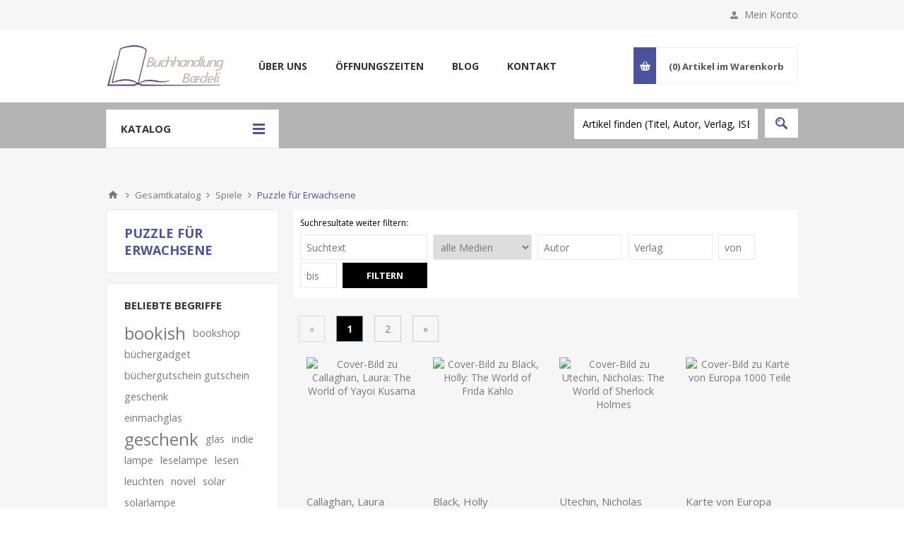

--- FILE ---
content_type: text/html; charset=utf-8
request_url: https://www.buch-boedeli.ch/1216
body_size: 20550
content:

<!DOCTYPE html>
<html class="html-category-page" lang="de">
<head>
    <title>Puzzle f&#252;r Erwachsene -  Buchhandlung B&#246;deli GmbH</title>
    <meta http-equiv="Content-type" content="text/html;charset=UTF-8" />
    <meta name="description" content="" />
    <meta name="keywords" content="" />
    <meta name="generator" content="iShop Cloud" />
    <meta name="viewport" content="width=device-width, initial-scale=1.0, user-scalable=0, minimum-scale=1.0, maximum-scale=1.0" />
    <link href='https://fonts.googleapis.com/css?family=Open+Sans:400,300,700' rel='stylesheet' type='text/css'>
    
    
    

    
    

    <link href="/bundles/styles/guyh3ptrsqiqqk4auaazfvwf7rxlywv-onb6s4wzips1?v=ILkBuzyAaKHQ6wo10T2qDhCqSpGc7RDjnSwizdGCZZo1" rel="stylesheet"/>


    <script src="/bundles/scripts/rqzdfrbp_drv6zw3mz0hs9wnylj8r535j5xhhududra1?v=EQNwePqILThB_zEje8FCn0ySUZvytHvdzVVQe34NIik1"></script>


    <link rel="canonical" href="https://www.buch-boedeli.ch/1216" />

    
    <link href="https://www.buch-boedeli.ch/blog/rss/2" rel="alternate" type="application/rss+xml" title="Buchhandlung Bödeli GmbH: Blog" />
    
    
<link rel="shortcut icon" href="https://www.buch-boedeli.ch/favicon.ico" />
	<script src="/Scripts/readmore.min.js" type="text/javascript"></script>
	<script src="https://www.bic-media.com/mobile/js/DMRWidgetHTML5.js"></script>
</head>
<body class="notAndroid23 category-page-body ">
    





<div class="ajax-loading-block-window" style="display: none">
</div>
<div id="dialog-notifications-success" title="Benachrichtigung" style="display:none;">
</div>
<div id="dialog-notifications-error" title="Fehler" style="display:none;">
</div>
<div id="dialog-notifications-warning" title="Warnung" style="display:none;">
</div>
<div id="bar-notification" class="bar-notification">
    <span class="close" title="Schließen">&nbsp;</span>
</div>




<!--[if lte IE 7]>
    <div style="clear:both;height:59px;text-align:center;position:relative;">
        <a href="http://www.microsoft.com/windows/internet-explorer/default.aspx" target="_blank">
            <img src="/Themes/Pavilion/Content/images/ie_warning.jpg" height="42" width="820" alt="You are using an outdated browser. For a faster, safer browsing experience, upgrade for free today." />
        </a>
    </div>
<![endif]-->


<div class="master-wrapper-page ">
    


<div class="header">
    

    <div class="header-upper">
        <div class="center">
            


            <div class="header-links-wrapper">
                <label>Mein Konto</label>
                


<div class="header-links">
    <ul>
        
            <li><a href="/register" class="ico-register">Registrierung</a></li>
            <li><a href="/login" class="ico-login modal-login" 
                   data-loginUrl="/login">Anmelden</a></li>
                        
    </ul>
</div>

            </div>
        </div>
    </div>

    <div class="header-middle">
        <div class="center">
            <div class="header-logo">
                



<a href="/" class="logo">



<img alt="Buchhandlung B&#246;deli GmbH" src="https://www.buch-boedeli.ch/content/images/thumbs/0190037.jpeg" /></a>
            </div>
            <div class="header-menu-parent">
                <div class="header-menu categories-in-side-panel">
                    <div class="close-menu">
                        <span>schliessen</span>
                    </div>





<input type="hidden" value="false" id="isRtlEnabled" />

<ul class="top-menu">
    



    <li   class="root-category-items"  >
            <a class="with-subcategories" href="/1000">Gesamtkatalog</a>
            <div class="plus-button"></div>
            <div class="sublist-wrap">
                <ul class="sublist">
                    <li class="back-button">
                        <span>zurück</span>
                    </li>
    <li >
            <a class="with-subcategories" href="/1001">B&#252;cher</a>
            <div class="plus-button"></div>
            <div class="sublist-wrap">
                <ul class="sublist">
                    <li class="back-button">
                        <span>zurück</span>
                    </li>
    <li >
            <a class="with-subcategories" href="/1002">Lernen / P&#228;dagogik</a>
            <div class="plus-button"></div>
            <div class="sublist-wrap">
                <ul class="sublist">
                    <li class="back-button">
                        <span>zurück</span>
                    </li>
    <li >
            <a class="with-subcategories" href="/1142">Lernen, Schulb&#252;cher, P&#228;dagogik</a>
            <div class="plus-button"></div>
            <div class="sublist-wrap">
                <ul class="sublist">
                    <li class="back-button">
                        <span>zurück</span>
                    </li>
    <li >
                <a href="/1137">Lehrmittel, Schulb&#252;cher</a>
    </li>
    <li >
                <a href="/1138">Lernhilfen</a>
    </li>
    <li >
                <a href="/1139">Lekt&#252;ren und Interpretationshilfen</a>
    </li>
    <li >
                <a href="/1140">Lexika, W&#246;rterb&#252;cher, Sprachf&#252;hrer</a>
    </li>
    <li >
                <a href="/1141">P&#228;dagogik</a>
    </li>
                </ul>
            </div>
    </li>
                </ul>
            </div>
    </li>
    <li >
            <a class="with-subcategories" href="/1032">Belletristik</a>
            <div class="plus-button"></div>
            <div class="sublist-wrap">
                <ul class="sublist">
                    <li class="back-button">
                        <span>zurück</span>
                    </li>
    <li >
                <a href="/1072">Romane / Erz&#228;hlungen</a>
    </li>
    <li >
                <a href="/1073">Historische Romane</a>
    </li>
    <li >
                <a href="/1074">Science Fiction, Fantasy</a>
    </li>
    <li >
                <a href="/1075">Krimi / Thriller</a>
    </li>
    <li >
                <a href="/1076">Biografien</a>
    </li>
    <li >
                <a href="/1077">Comics / Humor</a>
    </li>
                </ul>
            </div>
    </li>
    <li >
            <a class="with-subcategories" href="/1033">Geschenkbuch</a>
            <div class="plus-button"></div>
            <div class="sublist-wrap">
                <ul class="sublist">
                    <li class="back-button">
                        <span>zurück</span>
                    </li>
    <li >
                <a href="/1078">Geschenkb&#252;cher, Postkartenb&#252;cher</a>
    </li>
    <li >
                <a href="/1079">Alben</a>
    </li>
    <li >
                <a href="/1080">Immerw&#228;hrende Kalender</a>
    </li>
    <li >
                <a href="/1081">Blankobooks, Notizb&#252;cher</a>
    </li>
                </ul>
            </div>
    </li>
    <li >
            <a class="with-subcategories" href="/1034">Kinder- und Jugendb&#252;cher</a>
            <div class="plus-button"></div>
            <div class="sublist-wrap">
                <ul class="sublist">
                    <li class="back-button">
                        <span>zurück</span>
                    </li>
    <li >
                <a href="/1071">Wimmelb&#252;cher</a>
    </li>
    <li >
                <a href="/1082">Bilderb&#252;cher</a>
    </li>
    <li >
                <a href="/1083">Vorleseb&#252;cher, M&#228;rchen, Sagen, Reime und Lieder</a>
    </li>
    <li >
                <a href="/1084">Kinderb&#252;cher bis 8 Jahre</a>
    </li>
    <li >
                <a href="/1085">Kinderb&#252;cher bis 11 Jahre</a>
    </li>
    <li >
                <a href="/1086">Jugendb&#252;cher ab 12 Jahre</a>
    </li>
    <li >
                <a href="/1087">Sachb&#252;cher</a>
    </li>
    <li >
                <a href="/1088">Spielen, Lernen</a>
    </li>
                </ul>
            </div>
    </li>
    <li >
            <a class="with-subcategories" href="/1035">Reisen</a>
            <div class="plus-button"></div>
            <div class="sublist-wrap">
                <ul class="sublist">
                    <li class="back-button">
                        <span>zurück</span>
                    </li>
    <li >
                <a href="/1089">Reisef&#252;hrer</a>
    </li>
    <li >
                <a href="/1090">Spezialf&#252;hrer</a>
    </li>
    <li >
                <a href="/1091">Bildb&#228;nde</a>
    </li>
    <li >
                <a href="/1092">Reiseberichte, Reiseerz&#228;hlungen</a>
    </li>
                </ul>
            </div>
    </li>
    <li >
            <a class="with-subcategories" href="/1036">Hobby</a>
            <div class="plus-button"></div>
            <div class="sublist-wrap">
                <ul class="sublist">
                    <li class="back-button">
                        <span>zurück</span>
                    </li>
    <li >
                <a href="/1093">Freizeit</a>
    </li>
    <li >
                <a href="/1094">Sport / Fitness</a>
    </li>
    <li >
                <a href="/1095">Auto / Motor</a>
    </li>
    <li >
                <a href="/1096">Natur / Garten / Bestimmungsb&#252;cher / Tierhaltung</a>
    </li>
    <li >
                <a href="/1097">Essen / Trinken</a>
    </li>
                </ul>
            </div>
    </li>
    <li >
            <a class="with-subcategories" href="/1037">Philosophie / Religion</a>
            <div class="plus-button"></div>
            <div class="sublist-wrap">
                <ul class="sublist">
                    <li class="back-button">
                        <span>zurück</span>
                    </li>
    <li >
                <a href="/1098">Philosophie</a>
    </li>
    <li >
                <a href="/1099">Religion</a>
    </li>
                </ul>
            </div>
    </li>
    <li >
            <a class="with-subcategories" href="/1101">Geschichte /  Soziologie</a>
            <div class="plus-button"></div>
            <div class="sublist-wrap">
                <ul class="sublist">
                    <li class="back-button">
                        <span>zurück</span>
                    </li>
    <li >
                <a href="/1108">Geschichte</a>
    </li>
    <li >
                <a href="/1109">Soziologie</a>
    </li>
    <li >
                <a href="/1110">Ethnologie</a>
    </li>
                </ul>
            </div>
    </li>
    <li >
            <a class="with-subcategories" href="/1102">Medizin / Gesundheit</a>
            <div class="plus-button"></div>
            <div class="sublist-wrap">
                <ul class="sublist">
                    <li class="back-button">
                        <span>zurück</span>
                    </li>
    <li >
                <a href="/1111">Gesundheit / Entspannung</a>
    </li>
    <li >
                <a href="/1112">Schwangerschaft / Geburt / S&#228;ugling</a>
    </li>
    <li >
                <a href="/1113">Medizinische Fachliteratur</a>
    </li>
                </ul>
            </div>
    </li>
    <li >
            <a class="with-subcategories" href="/1103">Psychologie / Lebenshilfe</a>
            <div class="plus-button"></div>
            <div class="sublist-wrap">
                <ul class="sublist">
                    <li class="back-button">
                        <span>zurück</span>
                    </li>
    <li >
                <a href="/1114">Astrologie / Spiritualit&#228;t</a>
    </li>
    <li >
                <a href="/1115">Familie / Partnerschaft/Erziehung</a>
    </li>
    <li >
                <a href="/1116">Psychologie</a>
    </li>
                </ul>
            </div>
    </li>
    <li >
            <a class="with-subcategories" href="/1104">Recht / Gesetz</a>
            <div class="plus-button"></div>
            <div class="sublist-wrap">
                <ul class="sublist">
                    <li class="back-button">
                        <span>zurück</span>
                    </li>
    <li >
                <a href="/1117">Rechtsratgeber</a>
    </li>
    <li >
                <a href="/1118">Beruf / Rhetorik</a>
    </li>
    <li >
                <a href="/1119">Gesetz / Recht Fachliteratur</a>
    </li>
                </ul>
            </div>
    </li>
    <li >
            <a class="with-subcategories" href="/1105">Kunst / Literatur</a>
            <div class="plus-button"></div>
            <div class="sublist-wrap">
                <ul class="sublist">
                    <li class="back-button">
                        <span>zurück</span>
                    </li>
    <li >
                <a href="/1120">Bildende Kunst</a>
    </li>
    <li >
                <a href="/1121">Architektur / Design</a>
    </li>
    <li >
                <a href="/1122">Fotografie / Film / Theater</a>
    </li>
    <li >
                <a href="/1123">Musik</a>
    </li>
    <li >
                <a href="/1124">Literatur / Sprachwissenschaft</a>
    </li>
                </ul>
            </div>
    </li>
    <li >
            <a class="with-subcategories" href="/1106">Naturwissenschaften / Informatik/Technik</a>
            <div class="plus-button"></div>
            <div class="sublist-wrap">
                <ul class="sublist">
                    <li class="back-button">
                        <span>zurück</span>
                    </li>
    <li >
                <a href="/1125">Mathematik</a>
    </li>
    <li >
                <a href="/1126">Informatik</a>
    </li>
    <li >
                <a href="/1127">Physik / Astronomie</a>
    </li>
    <li >
                <a href="/1128">Chemie</a>
    </li>
    <li >
                <a href="/1129">Geowissenschaften / Pal&#228;ontologie</a>
    </li>
    <li >
                <a href="/1130">Biologie</a>
    </li>
    <li >
                <a href="/1131">Technik</a>
    </li>
                </ul>
            </div>
    </li>
    <li >
            <a class="with-subcategories" href="/1107">Wirtschaft / Politik</a>
            <div class="plus-button"></div>
            <div class="sublist-wrap">
                <ul class="sublist">
                    <li class="back-button">
                        <span>zurück</span>
                    </li>
    <li >
                <a href="/1132">Wirtschaft</a>
    </li>
    <li >
                <a href="/1133">Management</a>
    </li>
    <li >
                <a href="/1134">Werbung, Marketing</a>
    </li>
    <li >
                <a href="/1135">Politik, Gesellschaft</a>
    </li>
    <li >
                <a href="/1136">Medien, Kommunikation</a>
    </li>
                </ul>
            </div>
    </li>
                </ul>
            </div>
    </li>
    <li >
            <a class="with-subcategories" href="/1003">H&#246;rb&#252;cher</a>
            <div class="plus-button"></div>
            <div class="sublist-wrap">
                <ul class="sublist">
                    <li class="back-button">
                        <span>zurück</span>
                    </li>
    <li >
            <a class="with-subcategories" href="/1145">H&#246;rb&#252;cher / H&#246;rspiele</a>
            <div class="plus-button"></div>
            <div class="sublist-wrap">
                <ul class="sublist">
                    <li class="back-button">
                        <span>zurück</span>
                    </li>
    <li >
                <a href="/1152">Romane / Erz&#228;hlungen / Lyrik</a>
    </li>
    <li >
                <a href="/1153">Krimi / Thriller / Horror</a>
    </li>
    <li >
                <a href="/1154">Science Fiction / Fantasy</a>
    </li>
    <li >
                <a href="/1155">Humor</a>
    </li>
    <li >
                <a href="/1156">Biografien</a>
    </li>
    <li >
                <a href="/1157">Schweizer Autoren</a>
    </li>
                </ul>
            </div>
    </li>
    <li >
            <a class="with-subcategories" href="/1146">Kinder-, Jugendh&#246;rb&#252;cher</a>
            <div class="plus-button"></div>
            <div class="sublist-wrap">
                <ul class="sublist">
                    <li class="back-button">
                        <span>zurück</span>
                    </li>
    <li >
                <a href="/1158">Kinderh&#246;rb&#252;cher bis 8 J.</a>
    </li>
    <li >
                <a href="/1159">Mundart-Kinderh&#246;rb&#252;cher</a>
    </li>
    <li >
                <a href="/1162">Kinderh&#246;rb&#252;cher bis 11 J.</a>
    </li>
    <li >
                <a href="/1163">Jugendh&#246;rb&#252;cher ab 12 J.</a>
    </li>
    <li >
                <a href="/1164">Kindersachb&#252;cher - CD</a>
    </li>
                </ul>
            </div>
    </li>
    <li >
            <a class="with-subcategories" href="/1147">Reisef&#252;hrer / Reiseberichte</a>
            <div class="plus-button"></div>
            <div class="sublist-wrap">
                <ul class="sublist">
                    <li class="back-button">
                        <span>zurück</span>
                    </li>
    <li >
                <a href="/1165">Europa</a>
    </li>
    <li >
                <a href="/1166">Afrika / Naher Osten / AsienOsten/Asien</a>
    </li>
    <li >
                <a href="/1167">Nord- / S&#252;damerika</a>
    </li>
    <li >
                <a href="/1168">Australien / Neuseeland / Welt</a>
    </li>
                </ul>
            </div>
    </li>
    <li >
            <a class="with-subcategories" href="/1148">Sachb&#252;cher</a>
            <div class="plus-button"></div>
            <div class="sublist-wrap">
                <ul class="sublist">
                    <li class="back-button">
                        <span>zurück</span>
                    </li>
    <li >
                <a href="/1171">Natur / Fahrzeuge / Sport</a>
    </li>
    <li >
                <a href="/1172">Essen&amp;Trinken / Gesundheit / Spiritualit&#228;t</a>
    </li>
    <li >
                <a href="/1173">Lebenshilfe / Rechtsratgeber</a>
    </li>
                </ul>
            </div>
    </li>
    <li >
                <a href="/1149">Geisteswissenschaften / Kunst / Musik</a>
    </li>
    <li >
                <a href="/1150">Naturwissenschaften /  Medizin / Informatik / Technik</a>
    </li>
    <li >
                <a href="/1151">Sozialwissenschaften / Recht / Wirtschaft</a>
    </li>
                </ul>
            </div>
    </li>
    <li >
            <a class="with-subcategories" href="/1004">Software / Games / Hardware</a>
            <div class="plus-button"></div>
            <div class="sublist-wrap">
                <ul class="sublist">
                    <li class="back-button">
                        <span>zurück</span>
                    </li>
    <li >
                <a href="/1174">PC Spiele</a>
    </li>
    <li >
            <a class="with-subcategories" href="/1175">Konsolenspiele</a>
            <div class="plus-button"></div>
            <div class="sublist-wrap">
                <ul class="sublist">
                    <li class="back-button">
                        <span>zurück</span>
                    </li>
    <li >
                <a href="/1179">Nintendo DS</a>
    </li>
    <li >
                <a href="/1180">Nintendo WII und WII U</a>
    </li>
    <li >
                <a href="/1181">Sony Playstation Portable (PSP)</a>
    </li>
    <li >
                <a href="/1182">Sony Playstation 3</a>
    </li>
    <li >
                <a href="/1183">Microsoft Xbox und Xbox 360</a>
    </li>
                </ul>
            </div>
    </li>
    <li >
                <a href="/1176">Anwendersoftware</a>
    </li>
    <li >
                <a href="/1177">Lernsoftware</a>
    </li>
    <li >
            <a class="with-subcategories" href="/1178">Hardware</a>
            <div class="plus-button"></div>
            <div class="sublist-wrap">
                <ul class="sublist">
                    <li class="back-button">
                        <span>zurück</span>
                    </li>
    <li >
                <a href="/1184">Zubeh&#246;r PC</a>
    </li>
    <li >
                <a href="/1185">Zubeh&#246;r Konsolenspiele</a>
    </li>
                </ul>
            </div>
    </li>
                </ul>
            </div>
    </li>
    <li >
            <a class="with-subcategories" href="/1005">Musik / Filme</a>
            <div class="plus-button"></div>
            <div class="sublist-wrap">
                <ul class="sublist">
                    <li class="back-button">
                        <span>zurück</span>
                    </li>
    <li >
            <a class="with-subcategories" href="/1192">Filme</a>
            <div class="plus-button"></div>
            <div class="sublist-wrap">
                <ul class="sublist">
                    <li class="back-button">
                        <span>zurück</span>
                    </li>
    <li >
                <a href="/1194">Spielfilme</a>
    </li>
    <li >
                <a href="/1195">Action / Krimi / Thriller</a>
    </li>
    <li >
                <a href="/1196">SF / Fantasy / Zeichentrick</a>
    </li>
    <li >
                <a href="/1197">Schweizer Film</a>
    </li>
    <li >
                <a href="/1198">Kinderfilme</a>
    </li>
    <li >
                <a href="/1199">Zeichentrickfilme</a>
    </li>
    <li >
                <a href="/1200">Dokumentarfilme u. Andere</a>
    </li>
    <li >
                <a href="/1201">Musikfilme / Musical / Humor</a>
    </li>
                </ul>
            </div>
    </li>
    <li >
            <a class="with-subcategories" href="/1193">Musik</a>
            <div class="plus-button"></div>
            <div class="sublist-wrap">
                <ul class="sublist">
                    <li class="back-button">
                        <span>zurück</span>
                    </li>
    <li >
                <a href="/1202">Rock / Pop</a>
    </li>
    <li >
                <a href="/1203">Jazz / Blues / Swing</a>
    </li>
    <li >
                <a href="/1204">Klassik / Kirchenmusik</a>
    </li>
    <li >
                <a href="/1205">Country / Folk /  Schlager</a>
    </li>
    <li >
                <a href="/1206">Worldmusic</a>
    </li>
    <li >
                <a href="/1207">Schweizer Musik</a>
    </li>
    <li >
                <a href="/1208">Meditationsmusik / Meditation / Entspannung</a>
    </li>
    <li >
                <a href="/1209">Weihnachtslieder / -musik</a>
    </li>
    <li >
                <a href="/1210">Sampler u. Sonstige Spezielle Musik</a>
    </li>
    <li >
                <a href="/1556">Kinderlieder</a>
    </li>
                </ul>
            </div>
    </li>
                </ul>
            </div>
    </li>
    <li >
            <a class="with-subcategories" href="/1006">Spiele</a>
            <div class="plus-button"></div>
            <div class="sublist-wrap">
                <ul class="sublist">
                    <li class="back-button">
                        <span>zurück</span>
                    </li>
    <li >
                <a href="/1211">Spiele f&#252;r Kinder</a>
    </li>
    <li >
                <a href="/1212">Puzzle f&#252;r Kinder</a>
    </li>
    <li >
                <a href="/1213">Lernspiele</a>
    </li>
    <li >
                <a href="/1214">Gesellschaftsspiele</a>
    </li>
    <li >
                <a href="/1215">Spiele f&#252;r Erwachsene</a>
    </li>
    <li >
                <a href="/1216">Puzzle f&#252;r Erwachsene</a>
    </li>
    <li >
                <a href="/1217">Spielsachen</a>
    </li>
                </ul>
            </div>
    </li>
    <li >
            <a class="with-subcategories" href="/1007">Kalender</a>
            <div class="plus-button"></div>
            <div class="sublist-wrap">
                <ul class="sublist">
                    <li class="back-button">
                        <span>zurück</span>
                    </li>
    <li >
                <a href="/1218">Kalender</a>
    </li>
    <li >
                <a href="/1219">Bastelkalender</a>
    </li>
    <li >
                <a href="/1220">Schweizer Kalender</a>
    </li>
    <li >
                <a href="/1221">Agenden</a>
    </li>
                </ul>
            </div>
    </li>
    <li >
            <a class="with-subcategories" href="/1008">Geschenke / Papeterie</a>
            <div class="plus-button"></div>
            <div class="sublist-wrap">
                <ul class="sublist">
                    <li class="back-button">
                        <span>zurück</span>
                    </li>
    <li >
            <a class="with-subcategories" href="/1222">B&#252;cher</a>
            <div class="plus-button"></div>
            <div class="sublist-wrap">
                <ul class="sublist">
                    <li class="back-button">
                        <span>zurück</span>
                    </li>
    <li >
                <a href="/1225">Geschenkb&#252;cher, Postkartenb&#252;cher</a>
    </li>
    <li >
                <a href="/1226">Alben</a>
    </li>
    <li >
                <a href="/1227">Immerw&#228;hrende Kalender</a>
    </li>
    <li >
                <a href="/1228">Blankobooks, Notizb&#252;cher, Adressb&#252;cher</a>
    </li>
    <li >
                <a href="/1456">Adventskalender</a>
    </li>
                </ul>
            </div>
    </li>
    <li >
            <a class="with-subcategories" href="/1223">Papeterie</a>
            <div class="plus-button"></div>
            <div class="sublist-wrap">
                <ul class="sublist">
                    <li class="back-button">
                        <span>zurück</span>
                    </li>
    <li >
                <a href="/1229">B&#252;romaterial</a>
    </li>
    <li >
                <a href="/1230">Post- u. Kunstkarten</a>
    </li>
                </ul>
            </div>
    </li>
    <li >
            <a class="with-subcategories" href="/1224">Geschenkartikel</a>
            <div class="plus-button"></div>
            <div class="sublist-wrap">
                <ul class="sublist">
                    <li class="back-button">
                        <span>zurück</span>
                    </li>
    <li >
                <a href="/1231">Buch &amp; mehr</a>
    </li>
    <li >
                <a href="/1232">Geschenkartikel f&#252;r Kinder</a>
    </li>
    <li >
                <a href="/1233">Haus &amp; Garten</a>
    </li>
    <li >
                <a href="/1234">Tasche / Rucksack / Etui</a>
    </li>
    <li >
                <a href="/1235">Bastelmaterialien</a>
    </li>
    <li >
                <a href="/1236">Bekleidung &amp; Accessoire</a>
    </li>
                </ul>
            </div>
    </li>
                </ul>
            </div>
    </li>
    <li >
            <a class="with-subcategories" href="/1009">Karten / Globen</a>
            <div class="plus-button"></div>
            <div class="sublist-wrap">
                <ul class="sublist">
                    <li class="back-button">
                        <span>zurück</span>
                    </li>
    <li >
                <a href="/1237">Schweiz</a>
    </li>
    <li >
                <a href="/1238">Europa</a>
    </li>
    <li >
                <a href="/1239">Afrika</a>
    </li>
    <li >
                <a href="/1240">Naher Osten</a>
    </li>
    <li >
                <a href="/1241">Asien</a>
    </li>
    <li >
                <a href="/1242">Nord- u. S&#252;damerika</a>
    </li>
    <li >
                <a href="/1243">Australien, Neuseeland, Ozeanien</a>
    </li>
    <li >
                <a href="/1244">Welt, Arktis, Antarktis</a>
    </li>
    <li >
                <a href="/1245">Globen</a>
    </li>
    <li >
                <a href="/1246">Kartenzubeh&#246;r</a>
    </li>
                </ul>
            </div>
    </li>
    <li >
            <a class="with-subcategories" href="/1010">Schweiz</a>
            <div class="plus-button"></div>
            <div class="sublist-wrap">
                <ul class="sublist">
                    <li class="back-button">
                        <span>zurück</span>
                    </li>
    <li >
                <a href="/1247">Romane, Erz&#228;hlungen </a>
    </li>
    <li >
                <a href="/1248">Romane, Erz&#228;hlungen in Mundart</a>
    </li>
    <li >
                <a href="/1249">Schweizer Pers&#246;nlichkeiten</a>
    </li>
    <li >
            <a class="with-subcategories" href="/1250">Kinder- und Jugendb&#252;cher</a>
            <div class="plus-button"></div>
            <div class="sublist-wrap">
                <ul class="sublist">
                    <li class="back-button">
                        <span>zurück</span>
                    </li>
    <li >
                <a href="/1257">Bilderb&#252;cher</a>
    </li>
    <li >
                <a href="/1258">Mundart-Kinderb&#252;cher</a>
    </li>
    <li >
                <a href="/1259">Mundart-Kinderh&#246;rb&#252;cher</a>
    </li>
    <li >
                <a href="/1260">Mundart-Kinderlieder, Mundart-Kindergedichte</a>
    </li>
    <li >
                <a href="/1576">Mundart-Kinderfilme</a>
    </li>
                </ul>
            </div>
    </li>
    <li >
            <a class="with-subcategories" href="/1251">Ratgeber</a>
            <div class="plus-button"></div>
            <div class="sublist-wrap">
                <ul class="sublist">
                    <li class="back-button">
                        <span>zurück</span>
                    </li>
    <li >
                <a href="/1261">Rechtsratgeber</a>
    </li>
                </ul>
            </div>
    </li>
    <li >
                <a href="/1252">Kultur, Heimatkunde Naturwissenschaft</a>
    </li>
    <li >
                <a href="/1253">Wirtschaft, Recht, Politik Soziologie</a>
    </li>
    <li >
            <a class="with-subcategories" href="/1254">Reisen</a>
            <div class="plus-button"></div>
            <div class="sublist-wrap">
                <ul class="sublist">
                    <li class="back-button">
                        <span>zurück</span>
                    </li>
    <li >
                <a href="/1263">Reisef&#252;hrer</a>
    </li>
    <li >
                <a href="/1264">Wandern</a>
    </li>
    <li >
                <a href="/1265">Bildb&#228;nde</a>
    </li>
    <li >
                <a href="/1266">Karten </a>
    </li>
                </ul>
            </div>
    </li>
    <li >
                <a href="/1255">Kalender</a>
    </li>
    <li >
                <a href="/1256">Spiele und Geschenkartikel</a>
    </li>
    <li >
                <a href="/1262">Kochb&#252;cher</a>
    </li>
    <li >
                <a href="/1557">Schweizer Filme</a>
    </li>
                </ul>
            </div>
    </li>
    <li >
            <a class="with-subcategories" href="/1011">Englisch und andere Fremdsprachen</a>
            <div class="plus-button"></div>
            <div class="sublist-wrap">
                <ul class="sublist">
                    <li class="back-button">
                        <span>zurück</span>
                    </li>
    <li >
            <a class="with-subcategories" href="/1267">Englisch</a>
            <div class="plus-button"></div>
            <div class="sublist-wrap">
                <ul class="sublist">
                    <li class="back-button">
                        <span>zurück</span>
                    </li>
    <li >
                <a href="/1272">Romane, Erz&#228;hlungen, Gedichte</a>
    </li>
    <li >
                <a href="/1273">Lekt&#252;ren</a>
    </li>
    <li >
                <a href="/1274">Kinderb&#252;cher</a>
    </li>
    <li >
                <a href="/1275">Reisen</a>
    </li>
    <li >
                <a href="/1276">Ratgeber</a>
    </li>
    <li >
                <a href="/1277">Geisteswissenschaften</a>
    </li>
    <li >
                <a href="/1278">Naturwissenschaften</a>
    </li>
    <li >
                <a href="/1279">Lehrb&#252;cher und Lernhilfen</a>
    </li>
                </ul>
            </div>
    </li>
    <li >
            <a class="with-subcategories" href="/1268">Franz&#246;sisch</a>
            <div class="plus-button"></div>
            <div class="sublist-wrap">
                <ul class="sublist">
                    <li class="back-button">
                        <span>zurück</span>
                    </li>
    <li >
                <a href="/1281">Romane, Erz&#228;hlungen, Gedichte</a>
    </li>
    <li >
                <a href="/1284">Lekt&#252;ren</a>
    </li>
    <li >
                <a href="/1285">Kinderb&#252;cher</a>
    </li>
    <li >
                <a href="/1286">Reisen</a>
    </li>
    <li >
                <a href="/1287">Ratgeber</a>
    </li>
    <li >
                <a href="/1288">Geisteswissenschaften</a>
    </li>
    <li >
                <a href="/1289">Naturwissenschaften</a>
    </li>
    <li >
                <a href="/1290">Lehrb&#252;cher und Lernhilfen</a>
    </li>
                </ul>
            </div>
    </li>
    <li >
            <a class="with-subcategories" href="/1269">Italienisch</a>
            <div class="plus-button"></div>
            <div class="sublist-wrap">
                <ul class="sublist">
                    <li class="back-button">
                        <span>zurück</span>
                    </li>
    <li >
                <a href="/1291">Romane, Erz&#228;hlungen, Gedichte</a>
    </li>
    <li >
                <a href="/1292">Lekt&#252;ren</a>
    </li>
    <li >
                <a href="/1293">Kinderb&#252;cher</a>
    </li>
    <li >
                <a href="/1294">Reisen</a>
    </li>
    <li >
                <a href="/1295">Ratgeber</a>
    </li>
    <li >
                <a href="/1296">Geisteswissenschaften</a>
    </li>
    <li >
                <a href="/1297">Naturwissenschaften</a>
    </li>
    <li >
                <a href="/1299">Lehrb&#252;cher und Lernhilfen</a>
    </li>
                </ul>
            </div>
    </li>
    <li >
            <a class="with-subcategories" href="/1270">Spanisch</a>
            <div class="plus-button"></div>
            <div class="sublist-wrap">
                <ul class="sublist">
                    <li class="back-button">
                        <span>zurück</span>
                    </li>
    <li >
                <a href="/1300">Romane, Erz&#228;hlungen, Gedichte</a>
    </li>
    <li >
                <a href="/1301">Lekt&#252;ren</a>
    </li>
    <li >
                <a href="/1302">Kinderb&#252;cher</a>
    </li>
    <li >
                <a href="/1303">Reisen</a>
    </li>
    <li >
                <a href="/1304">Ratgeber</a>
    </li>
    <li >
                <a href="/1305">Geisteswissenschaften</a>
    </li>
    <li >
                <a href="/1306">Naturwissenschaften</a>
    </li>
    <li >
                <a href="/1307">Lehrb&#252;cher und Lernhilfen</a>
    </li>
                </ul>
            </div>
    </li>
    <li >
            <a class="with-subcategories" href="/1271">Weitere Fremdsprachen</a>
            <div class="plus-button"></div>
            <div class="sublist-wrap">
                <ul class="sublist">
                    <li class="back-button">
                        <span>zurück</span>
                    </li>
    <li >
                <a href="/1308">Romane, Erz&#228;hlungen, Gedichte</a>
    </li>
    <li >
                <a href="/1309">Lekt&#252;ren</a>
    </li>
    <li >
                <a href="/1310">Kinderb&#252;cher</a>
    </li>
    <li >
                <a href="/1311">Reisen</a>
    </li>
    <li >
                <a href="/1312">Ratgeber</a>
    </li>
    <li >
                <a href="/1313">Geisteswissenschaften</a>
    </li>
    <li >
                <a href="/1314">Naturwissenschafen</a>
    </li>
    <li >
                <a href="/1315">Lehrb&#252;cher und Lernhilfen</a>
    </li>
                </ul>
            </div>
    </li>
                </ul>
            </div>
    </li>
                </ul>
            </div>
    </li>
    <li   class="root-category-items"  >
                <a href="/unsere-lesetipps">UNSERE EMPFEHLUNGEN</a>
    </li>
            <li><a href="/ueber-uns">&#220;ber uns</a></li>
        <li><a href="/%C3%B6ffnungszeiten">&#214;ffnungszeiten</a></li>
                        <li><a href="/blog">Blog</a></li>
                <li><a href="/contactus">Kontakt</a></li>

    
</ul>
                </div>
            </div>
            <div class="flyout-cart-wrapper" id="flyout-cart">
    <a href="/cart" class="cart-trigger">
        <span class="cart-qty">(0)</span>
        <span class="cart-label">Artikel im Warenkorb</span>
    </a>
    <div class="flyout-cart">
        <div class="mini-shopping-cart">
            <div class="count">
Sie haben keine Artikel im Korb.            </div>
        </div>
    </div>
</div>

        </div>
    </div>
    
    <div class="header-lower">
        <div class="center">
                <span class="category-navigation-title">Katalog</span>
                    <div class="category-navigation-list-wrapper">
                        <ul class="category-navigation-list sticky-flyout"></ul>
                    </div>
            
            <div class="search-box store-search-box ">
                <form action="/search" id="small-search-box-form" method="get">    <input type="text" class="search-box-text" id="small-searchterms" autocomplete="off" name="hq" placeholder="Artikel finden (Titel, Autor, Verlag, ISBN)" />







<input type="hidden" class="instantSearchResourceElement"
       data-highlightFirstFoundElement="true"
       data-minKeywordLength="2"
       data-instantSearchUrl="/instantSearchFor"
       data-homePageUrl="/"
       data-searchInProductDescriptions="true"
       data-numberOfVisibleProducts="7" />


<script id="instantSearchItemTemplate" type="text/x-kendo-template">
    <div class="instant-search-item" data-url="${ data.CustomProperties.Url }">
        <div class="img-block">
            <img src="${ data.DefaultPictureModel.ImageUrl }" alt="${ data.Name }" title="${ data.Name }" style="border: none">
        </div>
        <div class="detail">
            <div class="title">${ data.Name }</div>
                <div class="sku"># var sku = ""; if (data.CustomProperties.Sku != null) { sku = "Artikelnummer: " + data.CustomProperties.Sku } # #= sku #</div>
            <div class="price"># var price = ""; if (data.ProductPrice.Price) { price = data.ProductPrice.Price } # #= price #</div>           
        </div>
    </div>
</script>    <input type="submit" class="button-1 search-box-button" value="Suchen" />
        <script type="text/javascript">
            $("#small-search-box-form").submit(function(event) {
                if ($("#small-searchterms").val() == "") {
                    alert('Suchbegriffe eingeben');
                    $("#small-searchterms").focus();
                    event.preventDefault();
                }
            });
        </script>
</form>
            </div>

        </div>
    </div>
</div>


    <script type="text/javascript">
        AjaxCart.init(false, '.header-links .cart-qty', '.header-links .wishlist-qty', '#flyout-cart');
    </script>
    <div class="overlayOffCanvas"></div>
    <div class="responsive-nav-wrapper-parent">
        <div class="responsive-nav-wrapper">
            <div class="menu-title">
                <span>Menu</span>
            </div>
            <div class="shopping-cart-link">
                <span>Warenkorb</span>
            </div>
            <div class="filters-button">
                <span>Filters</span>
            </div>
            <div class="personal-button" id="header-links-opener">
                <span>Personal menu</span>
            </div>
            <div class="preferences-button" id="header-selectors-opener">
                <span>Preferences</span>
            </div>
            <div class="search-wrap">
                <span>Suchen</span>
            </div>
        </div>
    </div>
    <div class="master-wrapper-content">
        




<div class="ajaxCartInfo" data-getAjaxCartButtonUrl="/NopAjaxCart/GetAjaxCartButtonsAjax"
     data-productPageAddToCartButtonSelector="input.add-to-cart-button"
     data-productBoxAddToCartButtonSelector="button.product-box-add-to-cart-button"
     data-productBoxProductItemElementSelector=".product-item"
     data-enableOnProductPage="True"
     data-enableOnCatalogPages="True"
     data-miniShoppingCartQuatityFormattingResource="({0})" 
     data-miniWishlistQuatityFormattingResource="({0})" 
     data-addToWishlistButtonSelector="input.add-to-wishlist-button">
</div>

<input id="addProductVariantToCartUrl" name="addProductVariantToCartUrl" type="hidden" value="/AddProductFromProductDetailsPageToCartAjax" />
<input id="addProductToCartUrl" name="addProductToCartUrl" type="hidden" value="/AddProductToCartAjax" />
<input id="miniShoppingCartUrl" name="miniShoppingCartUrl" type="hidden" value="/MiniShoppingCart" />
<input id="flyoutShoppingCartUrl" name="flyoutShoppingCartUrl" type="hidden" value="/NopAjaxCartFlyoutShoppingCart" />
<input id="checkProductAttributesUrl" name="checkProductAttributesUrl" type="hidden" value="/CheckIfProductOrItsAssociatedProductsHasAttributes" />
<input id="getMiniProductDetailsViewUrl" name="getMiniProductDetailsViewUrl" type="hidden" value="/GetMiniProductDetailsView" />
<input id="flyoutShoppingCartPanelSelector" name="flyoutShoppingCartPanelSelector" type="hidden" value="#flyout-cart" />
<input id="shoppingCartMenuLinkSelector" name="shoppingCartMenuLinkSelector" type="hidden" value="span.cart-qty" />
<input id="wishlistMenuLinkSelector" name="wishlistMenuLinkSelector" type="hidden" value="span.wishlist-qty" />


        

<div id="color-squares-info"
     data-retrieve-color-squares-url="/PavilionTheme/RetrieveColorSquares"
     data-product-attribute-change-url="/ShoppingCart/ProductDetails_AttributeChange"
     data-productbox-selector=".product-item"
     data-productbox-container-selector=".attribute-squares-wrapper"
     data-productbox-price-selector=".prices .actual-price">
</div>


        
        <div class="breadcrumb">
            <ul>
                <li>
                    <a href="/" title="Home">Home</a>
                    <span class="delimiter">/</span>
                </li>
                    <li>
                            <a href="/1000" title="Gesamtkatalog">Gesamtkatalog</a>
                            <span class="delimiter">/</span>
                    </li>
                    <li>
                            <a href="/1006" title="Spiele">Spiele</a>
                            <span class="delimiter">/</span>
                    </li>
                    <li>
                            <strong class="current-item">Puzzle f&#252;r Erwachsene</strong>
                    </li>
            </ul>
        </div>

            <div class="master-column-wrapper">
            


    <div class="center-2">
        
        



<div class="page category-page">
    <div class="page-title">
        <h1>Puzzle f&#252;r Erwachsene</h1>
    </div>
    <div class="page-body">
		
        
        
        
        
        
        
        
        
        

        
        

<div id="gridcontainer">
	<div class="bz-filter-box container">
		<span class="bz-filter-title">Suchresultate weiter filtern:</span>
<form action="/SearchAdvanced" data-ajax="true" data-ajax-method="GET" data-ajax-mode="replace" data-ajax-update="#gridcontainer" encType="multipart/form-data" id="form0" method="post">			<input type="hidden" name="searchtype" value="advanced" />
			<input type="hidden" name="group" value="1216" />
			<div>
				<input type="text" class="search-box-suchtext" id="advBookSearch-Suchtext" autocomplete="off" name="q" placeholder="Suchtext" />
			</div>
			<div>
				<select name="fo">
					<option value=''>alle Medien</option>
					<option value='Hardcover, gebunden' >Hardcover, gebunden</option>
					<option value='Taschenbuch, kartoniert' >Taschenbuch, kartoniert</option>
					<option value='Audio CD' >Audio CD</option>
					<option value='Audio MP3' >Audio MP3</option>
					<option value='Blu-ray' >Blu-ray</option>
					<option value='DVD-Video' >DVD-Video</option>
					<option value="E-Book EPUB" >E-Book EPUB</option>
					<option value="E-Book PDF" >E-Book PDF</option>
				</select>
			</div>
			<div>
				<input type="text" class="search-box-au" id="advBookSearch-au" autocomplete="off" name="au" placeholder="Autor" />
			</div>
			<div>
				<input type="text" class="search-box-vl" id="advBookSearch-vl" autocomplete="off" name="vl" placeholder="Verlag" />
			</div>
			<div>
				<input type="text" class="search-box-ejfrom" id="advBookSearch-EjFrom" autocomplete="off" name="ejfrom" placeholder="von" />
			</div>
			<div>
				<input type="text" class="search-box-ejto" id="advBookSearch-EjTo" autocomplete="off" name="ejto" placeholder="bis" />
			</div>
			<div>
				<input type="submit" id="btnFilter" class="button-1 add-to-cart-button" value="filtern" />
			</div>
</form>	</div>


    <div class="pager">
        <span class="disabled">«</span><span class="current">1</span><a data-ajax="true" data-ajax-update="#gridcontainer" data-ajax-mode="replace" href="/SearchAdvanced?group=1216&page=2" title="">2</a><a data-ajax="true" data-ajax-update="#gridcontainer" data-ajax-mode="replace" href="/SearchAdvanced?group=1216&page=2" title="Next page">»</a>
	</div>
	<div style="clear:both"></div>




		<form action="#" id="product-details-form-978-1-78627-933-0" method="post">
        <input type="hidden" id="id-Titel" name="Titel" value="Callaghan, Laura: The World of Yayoi Kusama">
        <input type="hidden" id="id-Autor" name="Autor" value="Callaghan, Laura">
        <input type="hidden" id="id-Verlag" name="Verlag" value="Laurence King Publishing">
        <input type="hidden" id="id-Einband" name="Einband" value="Spiel (Non)">
        <input type="hidden" id="id-Isbn" name="Isbn" value="978-1-78627-933-0">
        <input type="hidden" id="id-Bznr" name="Bznr" value="35647996">
			<input type="hidden" id="id-Ean" name="Ean" value="9781786279330">
        <input type="hidden" id="id-Preis" name="Preis" value="30.50">
        <input type="hidden" id="id-Titelbild" name="Titelbild" value="https://sbzonline.buchzentrum.ch/api/annotation/231902465">
        <input type="hidden" id="id-Erscheinungsjahr" name="Erscheinungsjahr" value="2021">
        <input type="hidden" id="id-Ausgabekennzeichen" name="Ausgabekennzeichen" value="Englisch">
        <input type="hidden" id="id-Seitenangabe" name="Seitenangabe" value="">
			<input type="hidden" id="id-Artikelart" name="Artikelart" value="M-Text">
			<input type="hidden" id="id-Auflage" name="Auflage" value="">

        <div class="artBox-Wrapper-SBZ item-box">
            <div class="artBox-Row1">
                <div class="artBox-SmallImage">
							<a href="#" onclick="BzApi.bzapiBuchdetail('#product-details-form-978-1-78627-933-0'); return false;"><img src="https://sbzonline.buchzentrum.ch/api/annotation/231902465" alt="Cover-Bild zu Callaghan, Laura: The World of Yayoi Kusama"></a>
                </div>
            </div>
            <div class="artBox-Row2">
					<h3><a href="#" onclick="BzApi.bzapiBuchdetail('#product-details-form-978-1-78627-933-0'); return false;">Callaghan, Laura<br />The World of Yayoi Kusama</a></h3>
					<!--<span class="sbzAutor">Callaghan, Laura</span>-->
                <span class="sbzVerlag">Laurence King Publishing</span>
            </div>

            <div class="artBox-Row3">
                <span class="sbzEinband">Spiel (Non)</span><span class="sbzEJ">&nbsp;|&nbsp;2021</span>
                <!-- <div class="stateBlue">
						M-Text<a class="liefer-tp" title="Lieferbar in ca. 10-20 Arbeitstagen" href="#" data-toggle="tooltip"><span class="glyphicon glyphicon-flag"></span>Lieferbar in ca. 10-20 Arbeitstagen</a>
                </div> -->
            </div>

            <div class="artBox-Row4">
                <div class="artBox-Wrapper-Price">
						<div class="artBox-Currency">CHF</div><div class="artBox-Price">30.50 </div>
                </div>

				<div class="artBox-Wrapper-Basket buttons-lower">
					<div class="artBox-BasketInput">
						<input type="text" value="1" id="id-quantity" name="quantity" style="width:35px;">
					</div>
					<div class="artBox-BasketButton">
						<button style="padding-left:12px; padding-right:2px; height:36px;" class="button-2 product-box-add-to-cart-button" value="In Warenkorb" onclick="BzApi.bzapiinsertproduct('#product-details-form-978-1-78627-933-0'); return false;" type="button"><span>&nbsp;</span></button>
					</div>
				</div>
			</div>


        </div>
    </form>
		<form action="#" id="product-details-form-978-1-78627-495-3" method="post">
        <input type="hidden" id="id-Titel" name="Titel" value="Black, Holly: The World of Frida Kahlo">
        <input type="hidden" id="id-Autor" name="Autor" value="Black, Holly">
        <input type="hidden" id="id-Verlag" name="Verlag" value="Laurence King Publishing">
        <input type="hidden" id="id-Einband" name="Einband" value="Spiel (Non)">
        <input type="hidden" id="id-Isbn" name="Isbn" value="978-1-78627-495-3">
        <input type="hidden" id="id-Bznr" name="Bznr" value="33402138">
			<input type="hidden" id="id-Ean" name="Ean" value="9781786274953">
        <input type="hidden" id="id-Preis" name="Preis" value="30.50">
        <input type="hidden" id="id-Titelbild" name="Titelbild" value="https://sbzonline.buchzentrum.ch/api/annotation/231912772">
        <input type="hidden" id="id-Erscheinungsjahr" name="Erscheinungsjahr" value="2020">
        <input type="hidden" id="id-Ausgabekennzeichen" name="Ausgabekennzeichen" value="Englisch">
        <input type="hidden" id="id-Seitenangabe" name="Seitenangabe" value="">
			<input type="hidden" id="id-Artikelart" name="Artikelart" value="M-Text">
			<input type="hidden" id="id-Auflage" name="Auflage" value="">

        <div class="artBox-Wrapper-SBZ item-box">
            <div class="artBox-Row1">
                <div class="artBox-SmallImage">
							<a href="#" onclick="BzApi.bzapiBuchdetail('#product-details-form-978-1-78627-495-3'); return false;"><img src="https://sbzonline.buchzentrum.ch/api/annotation/231912772" alt="Cover-Bild zu Black, Holly: The World of Frida Kahlo"></a>
                </div>
            </div>
            <div class="artBox-Row2">
					<h3><a href="#" onclick="BzApi.bzapiBuchdetail('#product-details-form-978-1-78627-495-3'); return false;">Black, Holly<br />The World of Frida Kahlo</a></h3>
					<!--<span class="sbzAutor">Black, Holly</span>-->
                <span class="sbzVerlag">Laurence King Publishing</span>
            </div>

            <div class="artBox-Row3">
                <span class="sbzEinband">Spiel (Non)</span><span class="sbzEJ">&nbsp;|&nbsp;2020</span>
                <!-- <div class="stateBlue">
						M-Text<a class="liefer-tp" title="Lieferbar in ca. 10-20 Arbeitstagen" href="#" data-toggle="tooltip"><span class="glyphicon glyphicon-flag"></span>Lieferbar in ca. 10-20 Arbeitstagen</a>
                </div> -->
            </div>

            <div class="artBox-Row4">
                <div class="artBox-Wrapper-Price">
						<div class="artBox-Currency">CHF</div><div class="artBox-Price">30.50 </div>
                </div>

				<div class="artBox-Wrapper-Basket buttons-lower">
					<div class="artBox-BasketInput">
						<input type="text" value="1" id="id-quantity" name="quantity" style="width:35px;">
					</div>
					<div class="artBox-BasketButton">
						<button style="padding-left:12px; padding-right:2px; height:36px;" class="button-2 product-box-add-to-cart-button" value="In Warenkorb" onclick="BzApi.bzapiinsertproduct('#product-details-form-978-1-78627-495-3'); return false;" type="button"><span>&nbsp;</span></button>
					</div>
				</div>
			</div>


        </div>
    </form>
		<form action="#" id="product-details-form-978-1-78627-749-7" method="post">
        <input type="hidden" id="id-Titel" name="Titel" value="Utechin, Nicholas: The World of Sherlock Holmes">
        <input type="hidden" id="id-Autor" name="Autor" value="Utechin, Nicholas">
        <input type="hidden" id="id-Verlag" name="Verlag" value="Laurence King Publishing">
        <input type="hidden" id="id-Einband" name="Einband" value="Spiel (Non)">
        <input type="hidden" id="id-Isbn" name="Isbn" value="978-1-78627-749-7">
        <input type="hidden" id="id-Bznr" name="Bznr" value="33660016">
			<input type="hidden" id="id-Ean" name="Ean" value="9781786277497">
        <input type="hidden" id="id-Preis" name="Preis" value="30.50">
        <input type="hidden" id="id-Titelbild" name="Titelbild" value="https://sbzonline.buchzentrum.ch/api/annotation/231911945">
        <input type="hidden" id="id-Erscheinungsjahr" name="Erscheinungsjahr" value="2020">
        <input type="hidden" id="id-Ausgabekennzeichen" name="Ausgabekennzeichen" value="Englisch">
        <input type="hidden" id="id-Seitenangabe" name="Seitenangabe" value="">
			<input type="hidden" id="id-Artikelart" name="Artikelart" value="M-Text">
			<input type="hidden" id="id-Auflage" name="Auflage" value="">

        <div class="artBox-Wrapper-SBZ item-box">
            <div class="artBox-Row1">
                <div class="artBox-SmallImage">
							<a href="#" onclick="BzApi.bzapiBuchdetail('#product-details-form-978-1-78627-749-7'); return false;"><img src="https://sbzonline.buchzentrum.ch/api/annotation/231911945" alt="Cover-Bild zu Utechin, Nicholas: The World of Sherlock Holmes"></a>
                </div>
            </div>
            <div class="artBox-Row2">
					<h3><a href="#" onclick="BzApi.bzapiBuchdetail('#product-details-form-978-1-78627-749-7'); return false;">Utechin, Nicholas<br />The World of Sherlock Holmes</a></h3>
					<!--<span class="sbzAutor">Utechin, Nicholas</span>-->
                <span class="sbzVerlag">Laurence King Publishing</span>
            </div>

            <div class="artBox-Row3">
                <span class="sbzEinband">Spiel (Non)</span><span class="sbzEJ">&nbsp;|&nbsp;2020</span>
                <!-- <div class="stateBlue">
						M-Text<a class="liefer-tp" title="Lieferbar in ca. 10-20 Arbeitstagen" href="#" data-toggle="tooltip"><span class="glyphicon glyphicon-flag"></span>Lieferbar in ca. 10-20 Arbeitstagen</a>
                </div> -->
            </div>

            <div class="artBox-Row4">
                <div class="artBox-Wrapper-Price">
						<div class="artBox-Currency">CHF</div><div class="artBox-Price">30.50 </div>
                </div>

				<div class="artBox-Wrapper-Basket buttons-lower">
					<div class="artBox-BasketInput">
						<input type="text" value="1" id="id-quantity" name="quantity" style="width:35px;">
					</div>
					<div class="artBox-BasketButton">
						<button style="padding-left:12px; padding-right:2px; height:36px;" class="button-2 product-box-add-to-cart-button" value="In Warenkorb" onclick="BzApi.bzapiinsertproduct('#product-details-form-978-1-78627-749-7'); return false;" type="button"><span>&nbsp;</span></button>
					</div>
				</div>
			</div>


        </div>
    </form>
		<form action="#" id="product-details-form-39612532" method="post">
        <input type="hidden" id="id-Titel" name="Titel" value="Karte von Europa 1000 Teile">
        <input type="hidden" id="id-Autor" name="Autor" value="">
        <input type="hidden" id="id-Verlag" name="Verlag" value="Eurographics">
        <input type="hidden" id="id-Einband" name="Einband" value="Spiel (Non)">
        <input type="hidden" id="id-Isbn" name="Isbn" value="">
        <input type="hidden" id="id-Bznr" name="Bznr" value="39612532">
			<input type="hidden" id="id-Ean" name="Ean" value="0628136607896">
        <input type="hidden" id="id-Preis" name="Preis" value="24.90">
        <input type="hidden" id="id-Titelbild" name="Titelbild" value="https://sbzonline.buchzentrum.ch/api/annotation/179946720">
        <input type="hidden" id="id-Erscheinungsjahr" name="Erscheinungsjahr" value="2021">
        <input type="hidden" id="id-Ausgabekennzeichen" name="Ausgabekennzeichen" value="Englisch / Deutsch">
        <input type="hidden" id="id-Seitenangabe" name="Seitenangabe" value="">
			<input type="hidden" id="id-Artikelart" name="Artikelart" value="M-Text">
			<input type="hidden" id="id-Auflage" name="Auflage" value="">

        <div class="artBox-Wrapper-SBZ item-box">
            <div class="artBox-Row1">
                <div class="artBox-SmallImage">
							<a href="#" onclick="BzApi.bzapiBuchdetail('#product-details-form-39612532'); return false;"><img src="https://sbzonline.buchzentrum.ch/api/annotation/179946720" alt="Cover-Bild zu Karte von Europa 1000 Teile"></a>
                </div>
            </div>
            <div class="artBox-Row2">
					<h3><a href="#" onclick="BzApi.bzapiBuchdetail('#product-details-form-39612532'); return false;">Karte von Europa 1000 Teile<br /></a></h3>
					<!--<span class="sbzAutor"></span>-->
                <span class="sbzVerlag">Eurographics</span>
            </div>

            <div class="artBox-Row3">
                <span class="sbzEinband">Spiel (Non)</span><span class="sbzEJ">&nbsp;|&nbsp;2021</span>
                <!-- <div class="stateBlue">
						M-Text<a class="liefer-tp" title="Lieferbar in ca. 10-20 Arbeitstagen" href="#" data-toggle="tooltip"><span class="glyphicon glyphicon-flag"></span>Lieferbar in ca. 10-20 Arbeitstagen</a>
                </div> -->
            </div>

            <div class="artBox-Row4">
                <div class="artBox-Wrapper-Price">
						<div class="artBox-Currency">CHF</div><div class="artBox-Price">24.90 </div>
                </div>

				<div class="artBox-Wrapper-Basket buttons-lower">
					<div class="artBox-BasketInput">
						<input type="text" value="1" id="id-quantity" name="quantity" style="width:35px;">
					</div>
					<div class="artBox-BasketButton">
						<button style="padding-left:12px; padding-right:2px; height:36px;" class="button-2 product-box-add-to-cart-button" value="In Warenkorb" onclick="BzApi.bzapiinsertproduct('#product-details-form-39612532'); return false;" type="button"><span>&nbsp;</span></button>
					</div>
				</div>
			</div>


        </div>
    </form>
		<form action="#" id="product-details-form-978-0-7353-5686-3" method="post">
        <input type="hidden" id="id-Titel" name="Titel" value="Galison (Geschaffen): Michael Storrings Bow Bridge In Central Park 500 Piece Puzzle">
        <input type="hidden" id="id-Autor" name="Autor" value="Galison (Geschaffen)">
        <input type="hidden" id="id-Verlag" name="Verlag" value="Abrams &amp; Chronicle">
        <input type="hidden" id="id-Einband" name="Einband" value="Spiel (Non)">
        <input type="hidden" id="id-Isbn" name="Isbn" value="978-0-7353-5686-3">
        <input type="hidden" id="id-Bznr" name="Bznr" value="31339336">
			<input type="hidden" id="id-Ean" name="Ean" value="9780735356863">
        <input type="hidden" id="id-Preis" name="Preis" value="24.50">
        <input type="hidden" id="id-Titelbild" name="Titelbild" value="https://sbzonline.buchzentrum.ch/api/annotation/231868403">
        <input type="hidden" id="id-Erscheinungsjahr" name="Erscheinungsjahr" value="2019">
        <input type="hidden" id="id-Ausgabekennzeichen" name="Ausgabekennzeichen" value="Englisch">
        <input type="hidden" id="id-Seitenangabe" name="Seitenangabe" value="">
			<input type="hidden" id="id-Artikelart" name="Artikelart" value="M-Text">
			<input type="hidden" id="id-Auflage" name="Auflage" value="">

        <div class="artBox-Wrapper-SBZ item-box">
            <div class="artBox-Row1">
                <div class="artBox-SmallImage">
							<a href="#" onclick="BzApi.bzapiBuchdetail('#product-details-form-978-0-7353-5686-3'); return false;"><img src="https://sbzonline.buchzentrum.ch/api/annotation/231868403" alt="Cover-Bild zu Galison (Geschaffen): Michael Storrings Bow Bridge In Central Park 500 Piece Puzzle"></a>
                </div>
            </div>
            <div class="artBox-Row2">
					<h3><a href="#" onclick="BzApi.bzapiBuchdetail('#product-details-form-978-0-7353-5686-3'); return false;">Galison (Geschaffen)<br />Michael Storrings Bow Bridge</a></h3>
					<!--<span class="sbzAutor">Galison (Geschaffen)</span>-->
                <span class="sbzVerlag">Abrams &amp; Chronicle</span>
            </div>

            <div class="artBox-Row3">
                <span class="sbzEinband">Spiel (Non)</span><span class="sbzEJ">&nbsp;|&nbsp;2019</span>
                <!-- <div class="stateBlue">
						M-Text<a class="liefer-tp" title="Lieferbar in ca. 10-20 Arbeitstagen" href="#" data-toggle="tooltip"><span class="glyphicon glyphicon-flag"></span>Lieferbar in ca. 10-20 Arbeitstagen</a>
                </div> -->
            </div>

            <div class="artBox-Row4">
                <div class="artBox-Wrapper-Price">
						<div class="artBox-Currency">CHF</div><div class="artBox-Price">24.50 </div>
                </div>

				<div class="artBox-Wrapper-Basket buttons-lower">
					<div class="artBox-BasketInput">
						<input type="text" value="1" id="id-quantity" name="quantity" style="width:35px;">
					</div>
					<div class="artBox-BasketButton">
						<button style="padding-left:12px; padding-right:2px; height:36px;" class="button-2 product-box-add-to-cart-button" value="In Warenkorb" onclick="BzApi.bzapiinsertproduct('#product-details-form-978-0-7353-5686-3'); return false;" type="button"><span>&nbsp;</span></button>
					</div>
				</div>
			</div>


        </div>
    </form>
		<form action="#" id="product-details-form-45501233" method="post">
        <input type="hidden" id="id-Titel" name="Titel" value="Groh Verlag (Hrsg.): Ich bin Feuer und Flamme f&#252;r dich">
        <input type="hidden" id="id-Autor" name="Autor" value="Groh Verlag (Hrsg.)">
        <input type="hidden" id="id-Verlag" name="Verlag" value="Groh">
        <input type="hidden" id="id-Einband" name="Einband" value="Spiel (Non)">
        <input type="hidden" id="id-Isbn" name="Isbn" value="">
        <input type="hidden" id="id-Bznr" name="Bznr" value="45501233">
			<input type="hidden" id="id-Ean" name="Ean" value="4036442012598">
        <input type="hidden" id="id-Preis" name="Preis" value="12.50">
        <input type="hidden" id="id-Titelbild" name="Titelbild" value="https://sbzonline.buchzentrum.ch/api/annotation/227439011">
        <input type="hidden" id="id-Erscheinungsjahr" name="Erscheinungsjahr" value="2024">
        <input type="hidden" id="id-Ausgabekennzeichen" name="Ausgabekennzeichen" value="Deutsch">
        <input type="hidden" id="id-Seitenangabe" name="Seitenangabe" value="100 S.">
			<input type="hidden" id="id-Artikelart" name="Artikelart" value="Lager">
			<input type="hidden" id="id-Auflage" name="Auflage" value="1. Auflage">

        <div class="artBox-Wrapper-SBZ item-box">
            <div class="artBox-Row1">
                <div class="artBox-SmallImage">
							<a href="#" onclick="BzApi.bzapiBuchdetail('#product-details-form-45501233'); return false;"><img src="https://sbzonline.buchzentrum.ch/api/annotation/227439011" alt="Cover-Bild zu Groh Verlag (Hrsg.): Ich bin Feuer und Flamme f&#252;r dich"></a>
                </div>
            </div>
            <div class="artBox-Row2">
					<h3><a href="#" onclick="BzApi.bzapiBuchdetail('#product-details-form-45501233'); return false;">Groh Verlag (Hrsg.)<br />Ich bin Feuer und Flamme f&#252;r</a></h3>
					<!--<span class="sbzAutor">Groh Verlag (Hrsg.)</span>-->
                <span class="sbzVerlag">Groh</span>
            </div>

            <div class="artBox-Row3">
                <span class="sbzEinband">Spiel (Non)</span><span class="sbzEJ">&nbsp;|&nbsp;2024</span>
                <!-- <div class="stateBlue">
						Lager<a class="liefer-tp" title="Lieferbar in 24 Stunden" href="#" data-toggle="tooltip"><span class="glyphicon glyphicon-flag"></span>Lieferbar in 24 Stunden</a>
                </div> -->
            </div>

            <div class="artBox-Row4">
                <div class="artBox-Wrapper-Price">
						<div class="artBox-Currency">CHF</div><div class="artBox-Price">12.50 </div>
                </div>

				<div class="artBox-Wrapper-Basket buttons-lower">
					<div class="artBox-BasketInput">
						<input type="text" value="1" id="id-quantity" name="quantity" style="width:35px;">
					</div>
					<div class="artBox-BasketButton">
						<button style="padding-left:12px; padding-right:2px; height:36px;" class="button-2 product-box-add-to-cart-button" value="In Warenkorb" onclick="BzApi.bzapiinsertproduct('#product-details-form-45501233'); return false;" type="button"><span>&nbsp;</span></button>
					</div>
				</div>
			</div>


        </div>
    </form>
		<form action="#" id="product-details-form-978-1-78627-753-4" method="post">
        <input type="hidden" id="id-Titel" name="Titel" value="Publishing, Laurence King: Pop Art Puzzle">
        <input type="hidden" id="id-Autor" name="Autor" value="Publishing, Laurence King">
        <input type="hidden" id="id-Verlag" name="Verlag" value="Laurence King Publishing">
        <input type="hidden" id="id-Einband" name="Einband" value="Spiel (Non)">
        <input type="hidden" id="id-Isbn" name="Isbn" value="978-1-78627-753-4">
        <input type="hidden" id="id-Bznr" name="Bznr" value="33660018">
			<input type="hidden" id="id-Ean" name="Ean" value="9781786277534">
        <input type="hidden" id="id-Preis" name="Preis" value="30.50">
        <input type="hidden" id="id-Titelbild" name="Titelbild" value="https://sbzonline.buchzentrum.ch/api/annotation/250180318">
        <input type="hidden" id="id-Erscheinungsjahr" name="Erscheinungsjahr" value="2020">
        <input type="hidden" id="id-Ausgabekennzeichen" name="Ausgabekennzeichen" value="Englisch">
        <input type="hidden" id="id-Seitenangabe" name="Seitenangabe" value="">
			<input type="hidden" id="id-Artikelart" name="Artikelart" value="Lager">
			<input type="hidden" id="id-Auflage" name="Auflage" value="">

        <div class="artBox-Wrapper-SBZ item-box">
            <div class="artBox-Row1">
                <div class="artBox-SmallImage">
							<a href="#" onclick="BzApi.bzapiBuchdetail('#product-details-form-978-1-78627-753-4'); return false;"><img src="https://sbzonline.buchzentrum.ch/api/annotation/250180318" alt="Cover-Bild zu Publishing, Laurence King: Pop Art Puzzle"></a>
                </div>
            </div>
            <div class="artBox-Row2">
					<h3><a href="#" onclick="BzApi.bzapiBuchdetail('#product-details-form-978-1-78627-753-4'); return false;">Publishing, Laurence King<br />Pop Art Puzzle</a></h3>
					<!--<span class="sbzAutor">Publishing, Laurence King</span>-->
                <span class="sbzVerlag">Laurence King Publishing</span>
            </div>

            <div class="artBox-Row3">
                <span class="sbzEinband">Spiel (Non)</span><span class="sbzEJ">&nbsp;|&nbsp;2020</span>
                <!-- <div class="stateBlue">
						Lager<a class="liefer-tp" title="Lieferbar in 24 Stunden" href="#" data-toggle="tooltip"><span class="glyphicon glyphicon-flag"></span>Lieferbar in 24 Stunden</a>
                </div> -->
            </div>

            <div class="artBox-Row4">
                <div class="artBox-Wrapper-Price">
						<div class="artBox-Currency">CHF</div><div class="artBox-Price">30.50 </div>
                </div>

				<div class="artBox-Wrapper-Basket buttons-lower">
					<div class="artBox-BasketInput">
						<input type="text" value="1" id="id-quantity" name="quantity" style="width:35px;">
					</div>
					<div class="artBox-BasketButton">
						<button style="padding-left:12px; padding-right:2px; height:36px;" class="button-2 product-box-add-to-cart-button" value="In Warenkorb" onclick="BzApi.bzapiinsertproduct('#product-details-form-978-1-78627-753-4'); return false;" type="button"><span>&nbsp;</span></button>
					</div>
				</div>
			</div>


        </div>
    </form>
		<form action="#" id="product-details-form-45501239" method="post">
        <input type="hidden" id="id-Titel" name="Titel" value="Groh Verlag (Hrsg.): Du bist wunderbar">
        <input type="hidden" id="id-Autor" name="Autor" value="Groh Verlag (Hrsg.)">
        <input type="hidden" id="id-Verlag" name="Verlag" value="Groh">
        <input type="hidden" id="id-Einband" name="Einband" value="Spiel (Non)">
        <input type="hidden" id="id-Isbn" name="Isbn" value="">
        <input type="hidden" id="id-Bznr" name="Bznr" value="45501239">
			<input type="hidden" id="id-Ean" name="Ean" value="4036442012574">
        <input type="hidden" id="id-Preis" name="Preis" value="13.50">
        <input type="hidden" id="id-Titelbild" name="Titelbild" value="https://sbzonline.buchzentrum.ch/api/annotation/227439013">
        <input type="hidden" id="id-Erscheinungsjahr" name="Erscheinungsjahr" value="2024">
        <input type="hidden" id="id-Ausgabekennzeichen" name="Ausgabekennzeichen" value="Deutsch">
        <input type="hidden" id="id-Seitenangabe" name="Seitenangabe" value="100 S.">
			<input type="hidden" id="id-Artikelart" name="Artikelart" value="M-Text">
			<input type="hidden" id="id-Auflage" name="Auflage" value="1. Auflage">

        <div class="artBox-Wrapper-SBZ item-box">
            <div class="artBox-Row1">
                <div class="artBox-SmallImage">
							<a href="#" onclick="BzApi.bzapiBuchdetail('#product-details-form-45501239'); return false;"><img src="https://sbzonline.buchzentrum.ch/api/annotation/227439013" alt="Cover-Bild zu Groh Verlag (Hrsg.): Du bist wunderbar"></a>
                </div>
            </div>
            <div class="artBox-Row2">
					<h3><a href="#" onclick="BzApi.bzapiBuchdetail('#product-details-form-45501239'); return false;">Groh Verlag (Hrsg.)<br />Du bist wunderbar</a></h3>
					<!--<span class="sbzAutor">Groh Verlag (Hrsg.)</span>-->
                <span class="sbzVerlag">Groh</span>
            </div>

            <div class="artBox-Row3">
                <span class="sbzEinband">Spiel (Non)</span><span class="sbzEJ">&nbsp;|&nbsp;2024</span>
                <!-- <div class="stateBlue">
						M-Text<a class="liefer-tp" title="Lieferbar in ca. 10-20 Arbeitstagen" href="#" data-toggle="tooltip"><span class="glyphicon glyphicon-flag"></span>Lieferbar in ca. 10-20 Arbeitstagen</a>
                </div> -->
            </div>

            <div class="artBox-Row4">
                <div class="artBox-Wrapper-Price">
						<div class="artBox-Currency">CHF</div><div class="artBox-Price">13.50 </div>
                </div>

				<div class="artBox-Wrapper-Basket buttons-lower">
					<div class="artBox-BasketInput">
						<input type="text" value="1" id="id-quantity" name="quantity" style="width:35px;">
					</div>
					<div class="artBox-BasketButton">
						<button style="padding-left:12px; padding-right:2px; height:36px;" class="button-2 product-box-add-to-cart-button" value="In Warenkorb" onclick="BzApi.bzapiinsertproduct('#product-details-form-45501239'); return false;" type="button"><span>&nbsp;</span></button>
					</div>
				</div>
			</div>


        </div>
    </form>
		<form action="#" id="product-details-form-45500942" method="post">
        <input type="hidden" id="id-Titel" name="Titel" value="Groh Verlag (Hrsg.): Happy Birthday">
        <input type="hidden" id="id-Autor" name="Autor" value="Groh Verlag (Hrsg.)">
        <input type="hidden" id="id-Verlag" name="Verlag" value="Groh">
        <input type="hidden" id="id-Einband" name="Einband" value="Spiel (Non)">
        <input type="hidden" id="id-Isbn" name="Isbn" value="">
        <input type="hidden" id="id-Bznr" name="Bznr" value="45500942">
			<input type="hidden" id="id-Ean" name="Ean" value="4036442012581">
        <input type="hidden" id="id-Preis" name="Preis" value="12.50">
        <input type="hidden" id="id-Titelbild" name="Titelbild" value="https://sbzonline.buchzentrum.ch/api/annotation/227438159">
        <input type="hidden" id="id-Erscheinungsjahr" name="Erscheinungsjahr" value="2024">
        <input type="hidden" id="id-Ausgabekennzeichen" name="Ausgabekennzeichen" value="Deutsch">
        <input type="hidden" id="id-Seitenangabe" name="Seitenangabe" value="100 S.">
			<input type="hidden" id="id-Artikelart" name="Artikelart" value="M-Text">
			<input type="hidden" id="id-Auflage" name="Auflage" value="1. Auflage">

        <div class="artBox-Wrapper-SBZ item-box">
            <div class="artBox-Row1">
                <div class="artBox-SmallImage">
							<a href="#" onclick="BzApi.bzapiBuchdetail('#product-details-form-45500942'); return false;"><img src="https://sbzonline.buchzentrum.ch/api/annotation/227438159" alt="Cover-Bild zu Groh Verlag (Hrsg.): Happy Birthday"></a>
                </div>
            </div>
            <div class="artBox-Row2">
					<h3><a href="#" onclick="BzApi.bzapiBuchdetail('#product-details-form-45500942'); return false;">Groh Verlag (Hrsg.)<br />Happy Birthday</a></h3>
					<!--<span class="sbzAutor">Groh Verlag (Hrsg.)</span>-->
                <span class="sbzVerlag">Groh</span>
            </div>

            <div class="artBox-Row3">
                <span class="sbzEinband">Spiel (Non)</span><span class="sbzEJ">&nbsp;|&nbsp;2024</span>
                <!-- <div class="stateBlue">
						M-Text<a class="liefer-tp" title="Lieferbar in ca. 10-20 Arbeitstagen" href="#" data-toggle="tooltip"><span class="glyphicon glyphicon-flag"></span>Lieferbar in ca. 10-20 Arbeitstagen</a>
                </div> -->
            </div>

            <div class="artBox-Row4">
                <div class="artBox-Wrapper-Price">
						<div class="artBox-Currency">CHF</div><div class="artBox-Price">12.50 </div>
                </div>

				<div class="artBox-Wrapper-Basket buttons-lower">
					<div class="artBox-BasketInput">
						<input type="text" value="1" id="id-quantity" name="quantity" style="width:35px;">
					</div>
					<div class="artBox-BasketButton">
						<button style="padding-left:12px; padding-right:2px; height:36px;" class="button-2 product-box-add-to-cart-button" value="In Warenkorb" onclick="BzApi.bzapiinsertproduct('#product-details-form-45500942'); return false;" type="button"><span>&nbsp;</span></button>
					</div>
				</div>
			</div>


        </div>
    </form>
		<form action="#" id="product-details-form-46084047" method="post">
        <input type="hidden" id="id-Titel" name="Titel" value="Portapuzzle Comfort xxxx">
        <input type="hidden" id="id-Autor" name="Autor" value="">
        <input type="hidden" id="id-Verlag" name="Verlag" value="Bersinger Max">
        <input type="hidden" id="id-Einband" name="Einband" value="Spiel (Non)">
        <input type="hidden" id="id-Isbn" name="Isbn" value="">
        <input type="hidden" id="id-Bznr" name="Bznr" value="46084047">
			<input type="hidden" id="id-Ean" name="Ean" value="8721017600053">
        <input type="hidden" id="id-Preis" name="Preis" value="59.90">
        <input type="hidden" id="id-Titelbild" name="Titelbild" value="https://sbzonline.buchzentrum.ch/api/annotation/214278791">
        <input type="hidden" id="id-Erscheinungsjahr" name="Erscheinungsjahr" value="2024">
        <input type="hidden" id="id-Ausgabekennzeichen" name="Ausgabekennzeichen" value="Deutsch">
        <input type="hidden" id="id-Seitenangabe" name="Seitenangabe" value="">
			<input type="hidden" id="id-Artikelart" name="Artikelart" value="M-Text">
			<input type="hidden" id="id-Auflage" name="Auflage" value="">

        <div class="artBox-Wrapper-SBZ item-box">
            <div class="artBox-Row1">
                <div class="artBox-SmallImage">
							<a href="#" onclick="BzApi.bzapiBuchdetail('#product-details-form-46084047'); return false;"><img src="https://sbzonline.buchzentrum.ch/api/annotation/214278791" alt="Cover-Bild zu Portapuzzle Comfort xxxx"></a>
                </div>
            </div>
            <div class="artBox-Row2">
					<h3><a href="#" onclick="BzApi.bzapiBuchdetail('#product-details-form-46084047'); return false;">Portapuzzle Comfort xxxx<br /></a></h3>
					<!--<span class="sbzAutor"></span>-->
                <span class="sbzVerlag">Bersinger Max</span>
            </div>

            <div class="artBox-Row3">
                <span class="sbzEinband">Spiel (Non)</span><span class="sbzEJ">&nbsp;|&nbsp;2024</span>
                <!-- <div class="stateBlue">
						M-Text<a class="liefer-tp" title="Lieferbar in ca. 5-10 Arbeitstagen" href="#" data-toggle="tooltip"><span class="glyphicon glyphicon-flag"></span>Lieferbar in ca. 5-10 Arbeitstagen</a>
                </div> -->
            </div>

            <div class="artBox-Row4">
                <div class="artBox-Wrapper-Price">
						<div class="artBox-Currency">CHF</div><div class="artBox-Price">59.90 </div>
                </div>

				<div class="artBox-Wrapper-Basket buttons-lower">
					<div class="artBox-BasketInput">
						<input type="text" value="1" id="id-quantity" name="quantity" style="width:35px;">
					</div>
					<div class="artBox-BasketButton">
						<button style="padding-left:12px; padding-right:2px; height:36px;" class="button-2 product-box-add-to-cart-button" value="In Warenkorb" onclick="BzApi.bzapiinsertproduct('#product-details-form-46084047'); return false;" type="button"><span>&nbsp;</span></button>
					</div>
				</div>
			</div>


        </div>
    </form>
		<form action="#" id="product-details-form-16434095" method="post">
        <input type="hidden" id="id-Titel" name="Titel" value="Fussball, Ruyer 1.000 Teile Puzzle">
        <input type="hidden" id="id-Autor" name="Autor" value="">
        <input type="hidden" id="id-Verlag" name="Verlag" value="Carletto">
        <input type="hidden" id="id-Einband" name="Einband" value="Spiel (Non)">
        <input type="hidden" id="id-Isbn" name="Isbn" value="">
        <input type="hidden" id="id-Bznr" name="Bznr" value="16434095">
			<input type="hidden" id="id-Ean" name="Ean" value="9001890537349">
        <input type="hidden" id="id-Preis" name="Preis" value="18.90">
        <input type="hidden" id="id-Titelbild" name="Titelbild" value="https://sbzonline.buchzentrum.ch/api/annotation/123305304">
        <input type="hidden" id="id-Erscheinungsjahr" name="Erscheinungsjahr" value="">
        <input type="hidden" id="id-Ausgabekennzeichen" name="Ausgabekennzeichen" value="Deutsch">
        <input type="hidden" id="id-Seitenangabe" name="Seitenangabe" value="">
			<input type="hidden" id="id-Artikelart" name="Artikelart" value="M-Text">
			<input type="hidden" id="id-Auflage" name="Auflage" value="">

        <div class="artBox-Wrapper-SBZ item-box">
            <div class="artBox-Row1">
                <div class="artBox-SmallImage">
							<a href="#" onclick="BzApi.bzapiBuchdetail('#product-details-form-16434095'); return false;"><img src="https://sbzonline.buchzentrum.ch/api/annotation/123305304" alt="Cover-Bild zu Fussball, Ruyer 1.000 Teile Puzzle"></a>
                </div>
            </div>
            <div class="artBox-Row2">
					<h3><a href="#" onclick="BzApi.bzapiBuchdetail('#product-details-form-16434095'); return false;">Fussball, Ruyer 1.000 Teile Puzzle<br /></a></h3>
					<!--<span class="sbzAutor"></span>-->
                <span class="sbzVerlag">Carletto</span>
            </div>

            <div class="artBox-Row3">
                <span class="sbzEinband">Spiel (Non)</span><span class="sbzEJ">&nbsp;|&nbsp;</span>
                <!-- <div class="stateBlue">
						M-Text<a class="liefer-tp" title="Lieferbar in ca. 10-20 Arbeitstagen" href="#" data-toggle="tooltip"><span class="glyphicon glyphicon-flag"></span>Lieferbar in ca. 10-20 Arbeitstagen</a>
                </div> -->
            </div>

            <div class="artBox-Row4">
                <div class="artBox-Wrapper-Price">
						<div class="artBox-Currency">CHF</div><div class="artBox-Price">18.90 </div>
                </div>

				<div class="artBox-Wrapper-Basket buttons-lower">
					<div class="artBox-BasketInput">
						<input type="text" value="1" id="id-quantity" name="quantity" style="width:35px;">
					</div>
					<div class="artBox-BasketButton">
						<button style="padding-left:12px; padding-right:2px; height:36px;" class="button-2 product-box-add-to-cart-button" value="In Warenkorb" onclick="BzApi.bzapiinsertproduct('#product-details-form-16434095'); return false;" type="button"><span>&nbsp;</span></button>
					</div>
				</div>
			</div>


        </div>
    </form>
		<form action="#" id="product-details-form-978-1-78627-811-1" method="post">
        <input type="hidden" id="id-Titel" name="Titel" value="Little White Lies: Inside the Chocolate Factory">
        <input type="hidden" id="id-Autor" name="Autor" value="Little White Lies">
        <input type="hidden" id="id-Verlag" name="Verlag" value="Laurence King Publishing">
        <input type="hidden" id="id-Einband" name="Einband" value="Spiel (Non)">
        <input type="hidden" id="id-Isbn" name="Isbn" value="978-1-78627-811-1">
        <input type="hidden" id="id-Bznr" name="Bznr" value="34270523">
			<input type="hidden" id="id-Ean" name="Ean" value="9781786278111">
        <input type="hidden" id="id-Preis" name="Preis" value="30.50">
        <input type="hidden" id="id-Titelbild" name="Titelbild" value="https://sbzonline.buchzentrum.ch/api/annotation/249996608">
        <input type="hidden" id="id-Erscheinungsjahr" name="Erscheinungsjahr" value="2020">
        <input type="hidden" id="id-Ausgabekennzeichen" name="Ausgabekennzeichen" value="Englisch">
        <input type="hidden" id="id-Seitenangabe" name="Seitenangabe" value="">
			<input type="hidden" id="id-Artikelart" name="Artikelart" value="Lager">
			<input type="hidden" id="id-Auflage" name="Auflage" value="">

        <div class="artBox-Wrapper-SBZ item-box">
            <div class="artBox-Row1">
                <div class="artBox-SmallImage">
							<a href="#" onclick="BzApi.bzapiBuchdetail('#product-details-form-978-1-78627-811-1'); return false;"><img src="https://sbzonline.buchzentrum.ch/api/annotation/249996608" alt="Cover-Bild zu Little White Lies: Inside the Chocolate Factory"></a>
                </div>
            </div>
            <div class="artBox-Row2">
					<h3><a href="#" onclick="BzApi.bzapiBuchdetail('#product-details-form-978-1-78627-811-1'); return false;">Little White Lies<br />Inside the Chocolate Factory</a></h3>
					<!--<span class="sbzAutor">Little White Lies</span>-->
                <span class="sbzVerlag">Laurence King Publishing</span>
            </div>

            <div class="artBox-Row3">
                <span class="sbzEinband">Spiel (Non)</span><span class="sbzEJ">&nbsp;|&nbsp;2020</span>
                <!-- <div class="stateBlue">
						Lager<a class="liefer-tp" title="Lieferbar in 24 Stunden" href="#" data-toggle="tooltip"><span class="glyphicon glyphicon-flag"></span>Lieferbar in 24 Stunden</a>
                </div> -->
            </div>

            <div class="artBox-Row4">
                <div class="artBox-Wrapper-Price">
						<div class="artBox-Currency">CHF</div><div class="artBox-Price">30.50 </div>
                </div>

				<div class="artBox-Wrapper-Basket buttons-lower">
					<div class="artBox-BasketInput">
						<input type="text" value="1" id="id-quantity" name="quantity" style="width:35px;">
					</div>
					<div class="artBox-BasketButton">
						<button style="padding-left:12px; padding-right:2px; height:36px;" class="button-2 product-box-add-to-cart-button" value="In Warenkorb" onclick="BzApi.bzapiinsertproduct('#product-details-form-978-1-78627-811-1'); return false;" type="button"><span>&nbsp;</span></button>
					</div>
				</div>
			</div>


        </div>
    </form>
		<form action="#" id="product-details-form-39613606" method="post">
        <input type="hidden" id="id-Titel" name="Titel" value="Bosch, Hieronmimus: Der Garten der L&#252;ste von Hieronimus Bosch 1000 Teile">
        <input type="hidden" id="id-Autor" name="Autor" value="Bosch, Hieronmimus">
        <input type="hidden" id="id-Verlag" name="Verlag" value="Eurographics">
        <input type="hidden" id="id-Einband" name="Einband" value="Spiel (Non)">
        <input type="hidden" id="id-Isbn" name="Isbn" value="">
        <input type="hidden" id="id-Bznr" name="Bznr" value="39613606">
			<input type="hidden" id="id-Ean" name="Ean" value="0628136608305">
        <input type="hidden" id="id-Preis" name="Preis" value="19.90">
        <input type="hidden" id="id-Titelbild" name="Titelbild" value="https://sbzonline.buchzentrum.ch/api/annotation/158178458">
        <input type="hidden" id="id-Erscheinungsjahr" name="Erscheinungsjahr" value="2021">
        <input type="hidden" id="id-Ausgabekennzeichen" name="Ausgabekennzeichen" value="Englisch / Deutsch">
        <input type="hidden" id="id-Seitenangabe" name="Seitenangabe" value="">
			<input type="hidden" id="id-Artikelart" name="Artikelart" value="M-Text">
			<input type="hidden" id="id-Auflage" name="Auflage" value="">

        <div class="artBox-Wrapper-SBZ item-box">
            <div class="artBox-Row1">
                <div class="artBox-SmallImage">
							<a href="#" onclick="BzApi.bzapiBuchdetail('#product-details-form-39613606'); return false;"><img src="https://sbzonline.buchzentrum.ch/api/annotation/158178458" alt="Cover-Bild zu Bosch, Hieronmimus: Der Garten der L&#252;ste von Hieronimus Bosch 1000 Teile"></a>
                </div>
            </div>
            <div class="artBox-Row2">
					<h3><a href="#" onclick="BzApi.bzapiBuchdetail('#product-details-form-39613606'); return false;">Bosch, Hieronmimus<br />Der Garten der L&#252;ste von Hiero</a></h3>
					<!--<span class="sbzAutor">Bosch, Hieronmimus</span>-->
                <span class="sbzVerlag">Eurographics</span>
            </div>

            <div class="artBox-Row3">
                <span class="sbzEinband">Spiel (Non)</span><span class="sbzEJ">&nbsp;|&nbsp;2021</span>
                <!-- <div class="stateBlue">
						M-Text<a class="liefer-tp" title="Neuauflage/Nachdruck M&#228;rz 2026" href="#" data-toggle="tooltip"><span class="glyphicon glyphicon-flag"></span>Neuauflage/Nachdruck M&#228;rz 2026</a>
                </div> -->
            </div>

            <div class="artBox-Row4">
                <div class="artBox-Wrapper-Price">
						<div class="artBox-Currency">CHF</div><div class="artBox-Price">19.90 </div>
                </div>

				<div class="artBox-Wrapper-Basket buttons-lower">
					<div class="artBox-BasketInput">
						<input type="text" value="1" id="id-quantity" name="quantity" style="width:35px;">
					</div>
					<div class="artBox-BasketButton">
						<button style="padding-left:12px; padding-right:2px; height:36px;" class="button-2 product-box-add-to-cart-button" value="In Warenkorb" onclick="BzApi.bzapiinsertproduct('#product-details-form-39613606'); return false;" type="button"><span>&nbsp;</span></button>
					</div>
				</div>
			</div>


        </div>
    </form>
		<form action="#" id="product-details-form-37309410" method="post">
        <input type="hidden" id="id-Titel" name="Titel" value="Ridley&#39;s: House Plants 1000 Piece Jigsaw Puzzle">
        <input type="hidden" id="id-Autor" name="Autor" value="Ridley&#39;s">
        <input type="hidden" id="id-Verlag" name="Verlag" value="Abrams &amp; Chronicle">
        <input type="hidden" id="id-Einband" name="Einband" value="Spiel (Non)">
        <input type="hidden" id="id-Isbn" name="Isbn" value="">
        <input type="hidden" id="id-Bznr" name="Bznr" value="37309410">
			<input type="hidden" id="id-Ean" name="Ean" value="0810073340626">
        <input type="hidden" id="id-Preis" name="Preis" value="30.90">
        <input type="hidden" id="id-Titelbild" name="Titelbild" value="https://sbzonline.buchzentrum.ch/api/annotation/200412197">
        <input type="hidden" id="id-Erscheinungsjahr" name="Erscheinungsjahr" value="2021">
        <input type="hidden" id="id-Ausgabekennzeichen" name="Ausgabekennzeichen" value="Englisch">
        <input type="hidden" id="id-Seitenangabe" name="Seitenangabe" value="">
			<input type="hidden" id="id-Artikelart" name="Artikelart" value="Lager">
			<input type="hidden" id="id-Auflage" name="Auflage" value="">

        <div class="artBox-Wrapper-SBZ item-box">
            <div class="artBox-Row1">
                <div class="artBox-SmallImage">
							<a href="#" onclick="BzApi.bzapiBuchdetail('#product-details-form-37309410'); return false;"><img src="https://sbzonline.buchzentrum.ch/api/annotation/200412197" alt="Cover-Bild zu Ridley&#39;s: House Plants 1000 Piece Jigsaw Puzzle"></a>
                </div>
            </div>
            <div class="artBox-Row2">
					<h3><a href="#" onclick="BzApi.bzapiBuchdetail('#product-details-form-37309410'); return false;">Ridley&#39;s<br />House Plants 1000 Piece Jigsaw Puzzle</a></h3>
					<!--<span class="sbzAutor">Ridley's</span>-->
                <span class="sbzVerlag">Abrams &amp; Chronicle</span>
            </div>

            <div class="artBox-Row3">
                <span class="sbzEinband">Spiel (Non)</span><span class="sbzEJ">&nbsp;|&nbsp;2021</span>
                <!-- <div class="stateBlue">
						Lager<a class="liefer-tp" title="Lieferbar in 48 Stunden" href="#" data-toggle="tooltip"><span class="glyphicon glyphicon-flag"></span>Lieferbar in 48 Stunden</a>
                </div> -->
            </div>

            <div class="artBox-Row4">
                <div class="artBox-Wrapper-Price">
						<div class="artBox-Currency">CHF</div><div class="artBox-Price">30.90 </div>
                </div>

				<div class="artBox-Wrapper-Basket buttons-lower">
					<div class="artBox-BasketInput">
						<input type="text" value="1" id="id-quantity" name="quantity" style="width:35px;">
					</div>
					<div class="artBox-BasketButton">
						<button style="padding-left:12px; padding-right:2px; height:36px;" class="button-2 product-box-add-to-cart-button" value="In Warenkorb" onclick="BzApi.bzapiinsertproduct('#product-details-form-37309410'); return false;" type="button"><span>&nbsp;</span></button>
					</div>
				</div>
			</div>


        </div>
    </form>
		<form action="#" id="product-details-form-49796697" method="post">
        <input type="hidden" id="id-Titel" name="Titel" value="The Alchemist Set 3 St&#252;ck">
        <input type="hidden" id="id-Autor" name="Autor" value="">
        <input type="hidden" id="id-Verlag" name="Verlag" value="Bersinger Max">
        <input type="hidden" id="id-Einband" name="Einband" value="Spiel (Non)">
        <input type="hidden" id="id-Isbn" name="Isbn" value="">
        <input type="hidden" id="id-Bznr" name="Bznr" value="49796697">
			<input type="hidden" id="id-Ean" name="Ean" value="8717278852041">
        <input type="hidden" id="id-Preis" name="Preis" value="20.90">
        <input type="hidden" id="id-Titelbild" name="Titelbild" value="https://sbzonline.buchzentrum.ch/api/annotation/248040382">
        <input type="hidden" id="id-Erscheinungsjahr" name="Erscheinungsjahr" value="2025">
        <input type="hidden" id="id-Ausgabekennzeichen" name="Ausgabekennzeichen" value="Deutsch / Franz&#246;sisch / Italienisch">
        <input type="hidden" id="id-Seitenangabe" name="Seitenangabe" value="">
			<input type="hidden" id="id-Artikelart" name="Artikelart" value="M-Text">
			<input type="hidden" id="id-Auflage" name="Auflage" value="">

        <div class="artBox-Wrapper-SBZ item-box">
            <div class="artBox-Row1">
                <div class="artBox-SmallImage">
							<a href="#" onclick="BzApi.bzapiBuchdetail('#product-details-form-49796697'); return false;"><img src="https://sbzonline.buchzentrum.ch/api/annotation/248040382" alt="Cover-Bild zu The Alchemist Set 3 St&#252;ck"></a>
                </div>
            </div>
            <div class="artBox-Row2">
					<h3><a href="#" onclick="BzApi.bzapiBuchdetail('#product-details-form-49796697'); return false;">The Alchemist Set 3 St&#252;ck<br /></a></h3>
					<!--<span class="sbzAutor"></span>-->
                <span class="sbzVerlag">Bersinger Max</span>
            </div>

            <div class="artBox-Row3">
                <span class="sbzEinband">Spiel (Non)</span><span class="sbzEJ">&nbsp;|&nbsp;2025</span>
                <!-- <div class="stateBlue">
						M-Text<a class="liefer-tp" title="Lieferbar in ca. 5-10 Arbeitstagen" href="#" data-toggle="tooltip"><span class="glyphicon glyphicon-flag"></span>Lieferbar in ca. 5-10 Arbeitstagen</a>
                </div> -->
            </div>

            <div class="artBox-Row4">
                <div class="artBox-Wrapper-Price">
						<div class="artBox-Currency">CHF</div><div class="artBox-Price">20.90 </div>
                </div>

				<div class="artBox-Wrapper-Basket buttons-lower">
					<div class="artBox-BasketInput">
						<input type="text" value="1" id="id-quantity" name="quantity" style="width:35px;">
					</div>
					<div class="artBox-BasketButton">
						<button style="padding-left:12px; padding-right:2px; height:36px;" class="button-2 product-box-add-to-cart-button" value="In Warenkorb" onclick="BzApi.bzapiinsertproduct('#product-details-form-49796697'); return false;" type="button"><span>&nbsp;</span></button>
					</div>
				</div>
			</div>


        </div>
    </form>
		<form action="#" id="product-details-form-50118096" method="post">
        <input type="hidden" id="id-Titel" name="Titel" value="3D Puzzle - Bookstore / Buchladen">
        <input type="hidden" id="id-Autor" name="Autor" value="">
        <input type="hidden" id="id-Verlag" name="Verlag" value="Eurographics">
        <input type="hidden" id="id-Einband" name="Einband" value="Spiel (Non)">
        <input type="hidden" id="id-Isbn" name="Isbn" value="">
        <input type="hidden" id="id-Bznr" name="Bznr" value="50118096">
			<input type="hidden" id="id-Ean" name="Ean" value="0628136660464">
        <input type="hidden" id="id-Preis" name="Preis" value="45.90">
        <input type="hidden" id="id-Titelbild" name="Titelbild" value="https://sbzonline.buchzentrum.ch/api/annotation/255352154">
        <input type="hidden" id="id-Erscheinungsjahr" name="Erscheinungsjahr" value="">
        <input type="hidden" id="id-Ausgabekennzeichen" name="Ausgabekennzeichen" value="">
        <input type="hidden" id="id-Seitenangabe" name="Seitenangabe" value="">
			<input type="hidden" id="id-Artikelart" name="Artikelart" value="Lager">
			<input type="hidden" id="id-Auflage" name="Auflage" value="">

        <div class="artBox-Wrapper-SBZ item-box">
            <div class="artBox-Row1">
                <div class="artBox-SmallImage">
							<a href="#" onclick="BzApi.bzapiBuchdetail('#product-details-form-50118096'); return false;"><img src="https://sbzonline.buchzentrum.ch/api/annotation/255352154" alt="Cover-Bild zu 3D Puzzle - Bookstore / Buchladen"></a>
                </div>
            </div>
            <div class="artBox-Row2">
					<h3><a href="#" onclick="BzApi.bzapiBuchdetail('#product-details-form-50118096'); return false;">3D Puzzle - Bookstore / Buchladen<br /></a></h3>
					<!--<span class="sbzAutor"></span>-->
                <span class="sbzVerlag">Eurographics</span>
            </div>

            <div class="artBox-Row3">
                <span class="sbzEinband">Spiel (Non)</span><span class="sbzEJ">&nbsp;|&nbsp;</span>
                <!-- <div class="stateBlue">
						Lager<a class="liefer-tp" title="Lieferbar in 24 Stunden" href="#" data-toggle="tooltip"><span class="glyphicon glyphicon-flag"></span>Lieferbar in 24 Stunden</a>
                </div> -->
            </div>

            <div class="artBox-Row4">
                <div class="artBox-Wrapper-Price">
						<div class="artBox-Currency">CHF</div><div class="artBox-Price">45.90 </div>
                </div>

				<div class="artBox-Wrapper-Basket buttons-lower">
					<div class="artBox-BasketInput">
						<input type="text" value="1" id="id-quantity" name="quantity" style="width:35px;">
					</div>
					<div class="artBox-BasketButton">
						<button style="padding-left:12px; padding-right:2px; height:36px;" class="button-2 product-box-add-to-cart-button" value="In Warenkorb" onclick="BzApi.bzapiinsertproduct('#product-details-form-50118096'); return false;" type="button"><span>&nbsp;</span></button>
					</div>
				</div>
			</div>


        </div>
    </form>
		<form action="#" id="product-details-form-49796707" method="post">
        <input type="hidden" id="id-Titel" name="Titel" value="Chess Schach">
        <input type="hidden" id="id-Autor" name="Autor" value="">
        <input type="hidden" id="id-Verlag" name="Verlag" value="Bersinger Max">
        <input type="hidden" id="id-Einband" name="Einband" value="Spiel (Non)">
        <input type="hidden" id="id-Isbn" name="Isbn" value="">
        <input type="hidden" id="id-Bznr" name="Bznr" value="49796707">
			<input type="hidden" id="id-Ean" name="Ean" value="8717278851983">
        <input type="hidden" id="id-Preis" name="Preis" value="10.90">
        <input type="hidden" id="id-Titelbild" name="Titelbild" value="https://sbzonline.buchzentrum.ch/api/annotation/248040411">
        <input type="hidden" id="id-Erscheinungsjahr" name="Erscheinungsjahr" value="2025">
        <input type="hidden" id="id-Ausgabekennzeichen" name="Ausgabekennzeichen" value="Deutsch / Franz&#246;sisch / Italienisch">
        <input type="hidden" id="id-Seitenangabe" name="Seitenangabe" value="">
			<input type="hidden" id="id-Artikelart" name="Artikelart" value="M-Text">
			<input type="hidden" id="id-Auflage" name="Auflage" value="">

        <div class="artBox-Wrapper-SBZ item-box">
            <div class="artBox-Row1">
                <div class="artBox-SmallImage">
							<a href="#" onclick="BzApi.bzapiBuchdetail('#product-details-form-49796707'); return false;"><img src="https://sbzonline.buchzentrum.ch/api/annotation/248040411" alt="Cover-Bild zu Chess Schach"></a>
                </div>
            </div>
            <div class="artBox-Row2">
					<h3><a href="#" onclick="BzApi.bzapiBuchdetail('#product-details-form-49796707'); return false;">Chess Schach<br /></a></h3>
					<!--<span class="sbzAutor"></span>-->
                <span class="sbzVerlag">Bersinger Max</span>
            </div>

            <div class="artBox-Row3">
                <span class="sbzEinband">Spiel (Non)</span><span class="sbzEJ">&nbsp;|&nbsp;2025</span>
                <!-- <div class="stateBlue">
						M-Text<a class="liefer-tp" title="Lieferbar in ca. 5-10 Arbeitstagen" href="#" data-toggle="tooltip"><span class="glyphicon glyphicon-flag"></span>Lieferbar in ca. 5-10 Arbeitstagen</a>
                </div> -->
            </div>

            <div class="artBox-Row4">
                <div class="artBox-Wrapper-Price">
						<div class="artBox-Currency">CHF</div><div class="artBox-Price">10.90 </div>
                </div>

				<div class="artBox-Wrapper-Basket buttons-lower">
					<div class="artBox-BasketInput">
						<input type="text" value="1" id="id-quantity" name="quantity" style="width:35px;">
					</div>
					<div class="artBox-BasketButton">
						<button style="padding-left:12px; padding-right:2px; height:36px;" class="button-2 product-box-add-to-cart-button" value="In Warenkorb" onclick="BzApi.bzapiinsertproduct('#product-details-form-49796707'); return false;" type="button"><span>&nbsp;</span></button>
					</div>
				</div>
			</div>


        </div>
    </form>
		<form action="#" id="product-details-form-978-0-7353-5685-6" method="post">
        <input type="hidden" id="id-Titel" name="Titel" value="Galison (Geschaffen): Christmas Carolers Square Boxed 1000 Piece Puzzle">
        <input type="hidden" id="id-Autor" name="Autor" value="Galison (Geschaffen)">
        <input type="hidden" id="id-Verlag" name="Verlag" value="Abrams &amp; Chronicle">
        <input type="hidden" id="id-Einband" name="Einband" value="Spiel (Non)">
        <input type="hidden" id="id-Isbn" name="Isbn" value="978-0-7353-5685-6">
        <input type="hidden" id="id-Bznr" name="Bznr" value="31339335">
			<input type="hidden" id="id-Ean" name="Ean" value="9780735356856">
        <input type="hidden" id="id-Preis" name="Preis" value="28.90">
        <input type="hidden" id="id-Titelbild" name="Titelbild" value="https://sbzonline.buchzentrum.ch/api/annotation/231868384">
        <input type="hidden" id="id-Erscheinungsjahr" name="Erscheinungsjahr" value="2019">
        <input type="hidden" id="id-Ausgabekennzeichen" name="Ausgabekennzeichen" value="Englisch">
        <input type="hidden" id="id-Seitenangabe" name="Seitenangabe" value="">
			<input type="hidden" id="id-Artikelart" name="Artikelart" value="M-Text">
			<input type="hidden" id="id-Auflage" name="Auflage" value="">

        <div class="artBox-Wrapper-SBZ item-box">
            <div class="artBox-Row1">
                <div class="artBox-SmallImage">
							<a href="#" onclick="BzApi.bzapiBuchdetail('#product-details-form-978-0-7353-5685-6'); return false;"><img src="https://sbzonline.buchzentrum.ch/api/annotation/231868384" alt="Cover-Bild zu Galison (Geschaffen): Christmas Carolers Square Boxed 1000 Piece Puzzle"></a>
                </div>
            </div>
            <div class="artBox-Row2">
					<h3><a href="#" onclick="BzApi.bzapiBuchdetail('#product-details-form-978-0-7353-5685-6'); return false;">Galison (Geschaffen)<br />Christmas Carolers Square Bo</a></h3>
					<!--<span class="sbzAutor">Galison (Geschaffen)</span>-->
                <span class="sbzVerlag">Abrams &amp; Chronicle</span>
            </div>

            <div class="artBox-Row3">
                <span class="sbzEinband">Spiel (Non)</span><span class="sbzEJ">&nbsp;|&nbsp;2019</span>
                <!-- <div class="stateBlue">
						M-Text<a class="liefer-tp" title="Lieferbar in ca. 10-20 Arbeitstagen" href="#" data-toggle="tooltip"><span class="glyphicon glyphicon-flag"></span>Lieferbar in ca. 10-20 Arbeitstagen</a>
                </div> -->
            </div>

            <div class="artBox-Row4">
                <div class="artBox-Wrapper-Price">
						<div class="artBox-Currency">CHF</div><div class="artBox-Price">28.90 </div>
                </div>

				<div class="artBox-Wrapper-Basket buttons-lower">
					<div class="artBox-BasketInput">
						<input type="text" value="1" id="id-quantity" name="quantity" style="width:35px;">
					</div>
					<div class="artBox-BasketButton">
						<button style="padding-left:12px; padding-right:2px; height:36px;" class="button-2 product-box-add-to-cart-button" value="In Warenkorb" onclick="BzApi.bzapiinsertproduct('#product-details-form-978-0-7353-5685-6'); return false;" type="button"><span>&nbsp;</span></button>
					</div>
				</div>
			</div>


        </div>
    </form>
		<form action="#" id="product-details-form-45500939" method="post">
        <input type="hidden" id="id-Titel" name="Titel" value="Groh Verlag (Hrsg.): Best Friends forever">
        <input type="hidden" id="id-Autor" name="Autor" value="Groh Verlag (Hrsg.)">
        <input type="hidden" id="id-Verlag" name="Verlag" value="Groh">
        <input type="hidden" id="id-Einband" name="Einband" value="Spiel (Non)">
        <input type="hidden" id="id-Isbn" name="Isbn" value="">
        <input type="hidden" id="id-Bznr" name="Bznr" value="45500939">
			<input type="hidden" id="id-Ean" name="Ean" value="4036442012604">
        <input type="hidden" id="id-Preis" name="Preis" value="12.50">
        <input type="hidden" id="id-Titelbild" name="Titelbild" value="https://sbzonline.buchzentrum.ch/api/annotation/227438137">
        <input type="hidden" id="id-Erscheinungsjahr" name="Erscheinungsjahr" value="2024">
        <input type="hidden" id="id-Ausgabekennzeichen" name="Ausgabekennzeichen" value="Deutsch">
        <input type="hidden" id="id-Seitenangabe" name="Seitenangabe" value="100 S.">
			<input type="hidden" id="id-Artikelart" name="Artikelart" value="Lager">
			<input type="hidden" id="id-Auflage" name="Auflage" value="1. Auflage">

        <div class="artBox-Wrapper-SBZ item-box">
            <div class="artBox-Row1">
                <div class="artBox-SmallImage">
							<a href="#" onclick="BzApi.bzapiBuchdetail('#product-details-form-45500939'); return false;"><img src="https://sbzonline.buchzentrum.ch/api/annotation/227438137" alt="Cover-Bild zu Groh Verlag (Hrsg.): Best Friends forever"></a>
                </div>
            </div>
            <div class="artBox-Row2">
					<h3><a href="#" onclick="BzApi.bzapiBuchdetail('#product-details-form-45500939'); return false;">Groh Verlag (Hrsg.)<br />Best Friends forever</a></h3>
					<!--<span class="sbzAutor">Groh Verlag (Hrsg.)</span>-->
                <span class="sbzVerlag">Groh</span>
            </div>

            <div class="artBox-Row3">
                <span class="sbzEinband">Spiel (Non)</span><span class="sbzEJ">&nbsp;|&nbsp;2024</span>
                <!-- <div class="stateBlue">
						Lager<a class="liefer-tp" title="Lieferbar in 24 Stunden" href="#" data-toggle="tooltip"><span class="glyphicon glyphicon-flag"></span>Lieferbar in 24 Stunden</a>
                </div> -->
            </div>

            <div class="artBox-Row4">
                <div class="artBox-Wrapper-Price">
						<div class="artBox-Currency">CHF</div><div class="artBox-Price">12.50 </div>
                </div>

				<div class="artBox-Wrapper-Basket buttons-lower">
					<div class="artBox-BasketInput">
						<input type="text" value="1" id="id-quantity" name="quantity" style="width:35px;">
					</div>
					<div class="artBox-BasketButton">
						<button style="padding-left:12px; padding-right:2px; height:36px;" class="button-2 product-box-add-to-cart-button" value="In Warenkorb" onclick="BzApi.bzapiinsertproduct('#product-details-form-45500939'); return false;" type="button"><span>&nbsp;</span></button>
					</div>
				</div>
			</div>


        </div>
    </form>
		<form action="#" id="product-details-form-45501291" method="post">
        <input type="hidden" id="id-Titel" name="Titel" value="Groh Verlag (Hrsg.): Servus! Kleine Puzzle-Gr&#252;&#223;e aus den Bergen">
        <input type="hidden" id="id-Autor" name="Autor" value="Groh Verlag (Hrsg.)">
        <input type="hidden" id="id-Verlag" name="Verlag" value="Groh">
        <input type="hidden" id="id-Einband" name="Einband" value="Spiel (Non)">
        <input type="hidden" id="id-Isbn" name="Isbn" value="">
        <input type="hidden" id="id-Bznr" name="Bznr" value="45501291">
			<input type="hidden" id="id-Ean" name="Ean" value="4036442012550">
        <input type="hidden" id="id-Preis" name="Preis" value="12.50">
        <input type="hidden" id="id-Titelbild" name="Titelbild" value="https://sbzonline.buchzentrum.ch/api/annotation/227439152">
        <input type="hidden" id="id-Erscheinungsjahr" name="Erscheinungsjahr" value="2024">
        <input type="hidden" id="id-Ausgabekennzeichen" name="Ausgabekennzeichen" value="Deutsch">
        <input type="hidden" id="id-Seitenangabe" name="Seitenangabe" value="100 S.">
			<input type="hidden" id="id-Artikelart" name="Artikelart" value="Lager">
			<input type="hidden" id="id-Auflage" name="Auflage" value="1. Auflage">

        <div class="artBox-Wrapper-SBZ item-box">
            <div class="artBox-Row1">
                <div class="artBox-SmallImage">
							<a href="#" onclick="BzApi.bzapiBuchdetail('#product-details-form-45501291'); return false;"><img src="https://sbzonline.buchzentrum.ch/api/annotation/227439152" alt="Cover-Bild zu Groh Verlag (Hrsg.): Servus! Kleine Puzzle-Gr&#252;&#223;e aus den Bergen"></a>
                </div>
            </div>
            <div class="artBox-Row2">
					<h3><a href="#" onclick="BzApi.bzapiBuchdetail('#product-details-form-45501291'); return false;">Groh Verlag (Hrsg.)<br />Servus! Kleine Puzzle-Gr&#252;&#223;e a</a></h3>
					<!--<span class="sbzAutor">Groh Verlag (Hrsg.)</span>-->
                <span class="sbzVerlag">Groh</span>
            </div>

            <div class="artBox-Row3">
                <span class="sbzEinband">Spiel (Non)</span><span class="sbzEJ">&nbsp;|&nbsp;2024</span>
                <!-- <div class="stateBlue">
						Lager<a class="liefer-tp" title="Lieferbar in 24 Stunden" href="#" data-toggle="tooltip"><span class="glyphicon glyphicon-flag"></span>Lieferbar in 24 Stunden</a>
                </div> -->
            </div>

            <div class="artBox-Row4">
                <div class="artBox-Wrapper-Price">
						<div class="artBox-Currency">CHF</div><div class="artBox-Price">12.50 </div>
                </div>

				<div class="artBox-Wrapper-Basket buttons-lower">
					<div class="artBox-BasketInput">
						<input type="text" value="1" id="id-quantity" name="quantity" style="width:35px;">
					</div>
					<div class="artBox-BasketButton">
						<button style="padding-left:12px; padding-right:2px; height:36px;" class="button-2 product-box-add-to-cart-button" value="In Warenkorb" onclick="BzApi.bzapiinsertproduct('#product-details-form-45501291'); return false;" type="button"><span>&nbsp;</span></button>
					</div>
				</div>
			</div>


        </div>
    </form>
		<form action="#" id="product-details-form-37309411" method="post">
        <input type="hidden" id="id-Titel" name="Titel" value="Ridley&#39;s: Map of the Stars 1000 Piece Jigsaw Puzzle">
        <input type="hidden" id="id-Autor" name="Autor" value="Ridley&#39;s">
        <input type="hidden" id="id-Verlag" name="Verlag" value="Abrams &amp; Chronicle">
        <input type="hidden" id="id-Einband" name="Einband" value="Spiel (Non)">
        <input type="hidden" id="id-Isbn" name="Isbn" value="">
        <input type="hidden" id="id-Bznr" name="Bznr" value="37309411">
			<input type="hidden" id="id-Ean" name="Ean" value="0810073340633">
        <input type="hidden" id="id-Preis" name="Preis" value="30.90">
        <input type="hidden" id="id-Titelbild" name="Titelbild" value="https://sbzonline.buchzentrum.ch/api/annotation/173081288">
        <input type="hidden" id="id-Erscheinungsjahr" name="Erscheinungsjahr" value="2021">
        <input type="hidden" id="id-Ausgabekennzeichen" name="Ausgabekennzeichen" value="Englisch">
        <input type="hidden" id="id-Seitenangabe" name="Seitenangabe" value="">
			<input type="hidden" id="id-Artikelart" name="Artikelart" value="Lager">
			<input type="hidden" id="id-Auflage" name="Auflage" value="">

        <div class="artBox-Wrapper-SBZ item-box">
            <div class="artBox-Row1">
                <div class="artBox-SmallImage">
							<a href="#" onclick="BzApi.bzapiBuchdetail('#product-details-form-37309411'); return false;"><img src="https://sbzonline.buchzentrum.ch/api/annotation/173081288" alt="Cover-Bild zu Ridley&#39;s: Map of the Stars 1000 Piece Jigsaw Puzzle"></a>
                </div>
            </div>
            <div class="artBox-Row2">
					<h3><a href="#" onclick="BzApi.bzapiBuchdetail('#product-details-form-37309411'); return false;">Ridley&#39;s<br />Map of the Stars 1000 Piece Jigsaw Puzzl</a></h3>
					<!--<span class="sbzAutor">Ridley's</span>-->
                <span class="sbzVerlag">Abrams &amp; Chronicle</span>
            </div>

            <div class="artBox-Row3">
                <span class="sbzEinband">Spiel (Non)</span><span class="sbzEJ">&nbsp;|&nbsp;2021</span>
                <!-- <div class="stateBlue">
						Lager<a class="liefer-tp" title="Lieferbar in 48 Stunden" href="#" data-toggle="tooltip"><span class="glyphicon glyphicon-flag"></span>Lieferbar in 48 Stunden</a>
                </div> -->
            </div>

            <div class="artBox-Row4">
                <div class="artBox-Wrapper-Price">
						<div class="artBox-Currency">CHF</div><div class="artBox-Price">30.90 </div>
                </div>

				<div class="artBox-Wrapper-Basket buttons-lower">
					<div class="artBox-BasketInput">
						<input type="text" value="1" id="id-quantity" name="quantity" style="width:35px;">
					</div>
					<div class="artBox-BasketButton">
						<button style="padding-left:12px; padding-right:2px; height:36px;" class="button-2 product-box-add-to-cart-button" value="In Warenkorb" onclick="BzApi.bzapiinsertproduct('#product-details-form-37309411'); return false;" type="button"><span>&nbsp;</span></button>
					</div>
				</div>
			</div>


        </div>
    </form>
		<form action="#" id="product-details-form-45501339" method="post">
        <input type="hidden" id="id-Titel" name="Titel" value="Groh Verlag (Hrsg.): Moin! Kleine Puzzle-Gr&#252;&#223;e von der K&#252;ste">
        <input type="hidden" id="id-Autor" name="Autor" value="Groh Verlag (Hrsg.)">
        <input type="hidden" id="id-Verlag" name="Verlag" value="Groh">
        <input type="hidden" id="id-Einband" name="Einband" value="Spiel (Non)">
        <input type="hidden" id="id-Isbn" name="Isbn" value="">
        <input type="hidden" id="id-Bznr" name="Bznr" value="45501339">
			<input type="hidden" id="id-Ean" name="Ean" value="4036442012543">
        <input type="hidden" id="id-Preis" name="Preis" value="12.50">
        <input type="hidden" id="id-Titelbild" name="Titelbild" value="https://sbzonline.buchzentrum.ch/api/annotation/227439238">
        <input type="hidden" id="id-Erscheinungsjahr" name="Erscheinungsjahr" value="2024">
        <input type="hidden" id="id-Ausgabekennzeichen" name="Ausgabekennzeichen" value="Deutsch">
        <input type="hidden" id="id-Seitenangabe" name="Seitenangabe" value="100 S.">
			<input type="hidden" id="id-Artikelart" name="Artikelart" value="Lager">
			<input type="hidden" id="id-Auflage" name="Auflage" value="1. Auflage">

        <div class="artBox-Wrapper-SBZ item-box">
            <div class="artBox-Row1">
                <div class="artBox-SmallImage">
							<a href="#" onclick="BzApi.bzapiBuchdetail('#product-details-form-45501339'); return false;"><img src="https://sbzonline.buchzentrum.ch/api/annotation/227439238" alt="Cover-Bild zu Groh Verlag (Hrsg.): Moin! Kleine Puzzle-Gr&#252;&#223;e von der K&#252;ste"></a>
                </div>
            </div>
            <div class="artBox-Row2">
					<h3><a href="#" onclick="BzApi.bzapiBuchdetail('#product-details-form-45501339'); return false;">Groh Verlag (Hrsg.)<br />Moin! Kleine Puzzle-Gr&#252;&#223;e von</a></h3>
					<!--<span class="sbzAutor">Groh Verlag (Hrsg.)</span>-->
                <span class="sbzVerlag">Groh</span>
            </div>

            <div class="artBox-Row3">
                <span class="sbzEinband">Spiel (Non)</span><span class="sbzEJ">&nbsp;|&nbsp;2024</span>
                <!-- <div class="stateBlue">
						Lager<a class="liefer-tp" title="Lieferbar in 24 Stunden" href="#" data-toggle="tooltip"><span class="glyphicon glyphicon-flag"></span>Lieferbar in 24 Stunden</a>
                </div> -->
            </div>

            <div class="artBox-Row4">
                <div class="artBox-Wrapper-Price">
						<div class="artBox-Currency">CHF</div><div class="artBox-Price">12.50 </div>
                </div>

				<div class="artBox-Wrapper-Basket buttons-lower">
					<div class="artBox-BasketInput">
						<input type="text" value="1" id="id-quantity" name="quantity" style="width:35px;">
					</div>
					<div class="artBox-BasketButton">
						<button style="padding-left:12px; padding-right:2px; height:36px;" class="button-2 product-box-add-to-cart-button" value="In Warenkorb" onclick="BzApi.bzapiinsertproduct('#product-details-form-45501339'); return false;" type="button"><span>&nbsp;</span></button>
					</div>
				</div>
			</div>


        </div>
    </form>
		<form action="#" id="product-details-form-978-0-593-57979-4" method="post">
        <input type="hidden" id="id-Titel" name="Titel" value="Ignotofsky, Rachel: What&#39;s Inside a Flower? Puzzle">
        <input type="hidden" id="id-Autor" name="Autor" value="Ignotofsky, Rachel">
        <input type="hidden" id="id-Verlag" name="Verlag" value="Anness Publishing">
        <input type="hidden" id="id-Einband" name="Einband" value="Spiel (Non)">
        <input type="hidden" id="id-Isbn" name="Isbn" value="978-0-593-57979-4">
        <input type="hidden" id="id-Bznr" name="Bznr" value="43373719">
			<input type="hidden" id="id-Ean" name="Ean" value="9780593579794">
        <input type="hidden" id="id-Preis" name="Preis" value="21.50">
        <input type="hidden" id="id-Titelbild" name="Titelbild" value="https://sbzonline.buchzentrum.ch/api/annotation/239984927">
        <input type="hidden" id="id-Erscheinungsjahr" name="Erscheinungsjahr" value="2023">
        <input type="hidden" id="id-Ausgabekennzeichen" name="Ausgabekennzeichen" value="Englisch">
        <input type="hidden" id="id-Seitenangabe" name="Seitenangabe" value="500 S.">
			<input type="hidden" id="id-Artikelart" name="Artikelart" value="Lager">
			<input type="hidden" id="id-Auflage" name="Auflage" value="">

        <div class="artBox-Wrapper-SBZ item-box">
            <div class="artBox-Row1">
                <div class="artBox-SmallImage">
							<a href="#" onclick="BzApi.bzapiBuchdetail('#product-details-form-978-0-593-57979-4'); return false;"><img src="https://sbzonline.buchzentrum.ch/api/annotation/239984927" alt="Cover-Bild zu Ignotofsky, Rachel: What&#39;s Inside a Flower? Puzzle"></a>
                </div>
            </div>
            <div class="artBox-Row2">
					<h3><a href="#" onclick="BzApi.bzapiBuchdetail('#product-details-form-978-0-593-57979-4'); return false;">Ignotofsky, Rachel<br />What&#39;s Inside a Flower? Puzzle</a></h3>
					<!--<span class="sbzAutor">Ignotofsky, Rachel</span>-->
                <span class="sbzVerlag">Anness Publishing</span>
            </div>

            <div class="artBox-Row3">
                <span class="sbzEinband">Spiel (Non)</span><span class="sbzEJ">&nbsp;|&nbsp;2023</span>
                <!-- <div class="stateBlue">
						Lager<a class="liefer-tp" title="Lieferbar in 48 Stunden" href="#" data-toggle="tooltip"><span class="glyphicon glyphicon-flag"></span>Lieferbar in 48 Stunden</a>
                </div> -->
            </div>

            <div class="artBox-Row4">
                <div class="artBox-Wrapper-Price">
						<div class="artBox-Currency">CHF</div><div class="artBox-Price">21.50 </div>
                </div>

				<div class="artBox-Wrapper-Basket buttons-lower">
					<div class="artBox-BasketInput">
						<input type="text" value="1" id="id-quantity" name="quantity" style="width:35px;">
					</div>
					<div class="artBox-BasketButton">
						<button style="padding-left:12px; padding-right:2px; height:36px;" class="button-2 product-box-add-to-cart-button" value="In Warenkorb" onclick="BzApi.bzapiinsertproduct('#product-details-form-978-0-593-57979-4'); return false;" type="button"><span>&nbsp;</span></button>
					</div>
				</div>
			</div>


        </div>
    </form>
		<form action="#" id="product-details-form-37309413" method="post">
        <input type="hidden" id="id-Titel" name="Titel" value="Ridley&#39;s: Cheese + Wine 500 Piece Jigsaw Puzzle">
        <input type="hidden" id="id-Autor" name="Autor" value="Ridley&#39;s">
        <input type="hidden" id="id-Verlag" name="Verlag" value="Abrams &amp; Chronicle">
        <input type="hidden" id="id-Einband" name="Einband" value="Spiel (Non)">
        <input type="hidden" id="id-Isbn" name="Isbn" value="">
        <input type="hidden" id="id-Bznr" name="Bznr" value="37309413">
			<input type="hidden" id="id-Ean" name="Ean" value="0810073340640">
        <input type="hidden" id="id-Preis" name="Preis" value="32.50">
        <input type="hidden" id="id-Titelbild" name="Titelbild" value="https://sbzonline.buchzentrum.ch/api/annotation/200412202">
        <input type="hidden" id="id-Erscheinungsjahr" name="Erscheinungsjahr" value="2021">
        <input type="hidden" id="id-Ausgabekennzeichen" name="Ausgabekennzeichen" value="Englisch">
        <input type="hidden" id="id-Seitenangabe" name="Seitenangabe" value="">
			<input type="hidden" id="id-Artikelart" name="Artikelart" value="M-Text">
			<input type="hidden" id="id-Auflage" name="Auflage" value="">

        <div class="artBox-Wrapper-SBZ item-box">
            <div class="artBox-Row1">
                <div class="artBox-SmallImage">
							<a href="#" onclick="BzApi.bzapiBuchdetail('#product-details-form-37309413'); return false;"><img src="https://sbzonline.buchzentrum.ch/api/annotation/200412202" alt="Cover-Bild zu Ridley&#39;s: Cheese + Wine 500 Piece Jigsaw Puzzle"></a>
                </div>
            </div>
            <div class="artBox-Row2">
					<h3><a href="#" onclick="BzApi.bzapiBuchdetail('#product-details-form-37309413'); return false;">Ridley&#39;s<br />Cheese + Wine 500 Piece Jigsaw Puzzle</a></h3>
					<!--<span class="sbzAutor">Ridley's</span>-->
                <span class="sbzVerlag">Abrams &amp; Chronicle</span>
            </div>

            <div class="artBox-Row3">
                <span class="sbzEinband">Spiel (Non)</span><span class="sbzEJ">&nbsp;|&nbsp;2021</span>
                <!-- <div class="stateBlue">
						M-Text<a class="liefer-tp" title="Lieferbar in ca. 10-20 Arbeitstagen" href="#" data-toggle="tooltip"><span class="glyphicon glyphicon-flag"></span>Lieferbar in ca. 10-20 Arbeitstagen</a>
                </div> -->
            </div>

            <div class="artBox-Row4">
                <div class="artBox-Wrapper-Price">
						<div class="artBox-Currency">CHF</div><div class="artBox-Price">32.50 </div>
                </div>

				<div class="artBox-Wrapper-Basket buttons-lower">
					<div class="artBox-BasketInput">
						<input type="text" value="1" id="id-quantity" name="quantity" style="width:35px;">
					</div>
					<div class="artBox-BasketButton">
						<button style="padding-left:12px; padding-right:2px; height:36px;" class="button-2 product-box-add-to-cart-button" value="In Warenkorb" onclick="BzApi.bzapiinsertproduct('#product-details-form-37309413'); return false;" type="button"><span>&nbsp;</span></button>
					</div>
				</div>
			</div>


        </div>
    </form>

    <div style="clear:both"></div>
    <div class="pager">
        <span class="disabled">«</span><span class="current">1</span><a data-ajax="true" data-ajax-update="#gridcontainer" data-ajax-mode="replace" href="/SearchAdvanced?group=1216&page=2" title="">2</a><a data-ajax="true" data-ajax-update="#gridcontainer" data-ajax-mode="replace" href="/SearchAdvanced?group=1216&page=2" title="Next page">»</a>
		</div>
</div>

    </div>
</div>


        
    </div>

<div class="side-2">

    <div class="page-title">
        <h1>Puzzle f&#252;r Erwachsene</h1>
    </div>



    <div class="block block-popular-tags">
        <div class="title">
            <strong>Beliebte Begriffe</strong>
        </div>
        <div class="listbox">
            <div class="tags">
                <ul>
                        <li><a href="/producttag/94/bookish" style="font-size:150%;">bookish</a></li>
                        <li><a href="/producttag/115/bookshop" style="font-size:90%;">bookshop</a></li>
                        <li><a href="/producttag/93/b%C3%BCchergadget" style="font-size:90%;">b&#252;chergadget</a></li>
                        <li><a href="/producttag/125/b%C3%BCchergutschein-gutschein-geschenk" style="font-size:90%;">b&#252;chergutschein gutschein geschenk</a></li>
                        <li><a href="/producttag/100/einmachglas" style="font-size:90%;">einmachglas</a></li>
                        <li><a href="/producttag/87/geschenk" style="font-size:150%;">geschenk</a></li>
                        <li><a href="/producttag/99/glas" style="font-size:90%;">glas</a></li>
                        <li><a href="/producttag/123/indie" style="font-size:90%;">indie</a></li>
                        <li><a href="/producttag/95/lampe" style="font-size:90%;">lampe</a></li>
                        <li><a href="/producttag/96/leselampe" style="font-size:90%;">leselampe</a></li>
                        <li><a href="/producttag/97/lesen" style="font-size:90%;">lesen</a></li>
                        <li><a href="/producttag/98/leuchten" style="font-size:90%;">leuchten</a></li>
                        <li><a href="/producttag/122/novel" style="font-size:90%;">novel</a></li>
                        <li><a href="/producttag/101/solar" style="font-size:90%;">solar</a></li>
                        <li><a href="/producttag/88/solarlampe" style="font-size:90%;">solarlampe</a></li>
                </ul>
            </div>
                <div class="view-all">
                    <a href="/producttag/all">Alle anzeigen</a>
                </div>
        </div>
    </div>
</div>


        </div>
        
    </div>

    


<div class="footer">
    <div class="footer-upper">
        <div class="center">
            
            


<ul class="social-sharing">
        <li class="twitter"><a target="_blank" href="https://www.instagram.com/buchboedeli/"></a></li>
            <li class="facebook"><a target="_blank" href="https://www.facebook.com/InInterlaken/"></a></li>
            <li class="instagram"><a target="_blank" href="https://www.instagram.com/buchboedeli"></a></li>
                            <li class="rss"><a target="_blank" href="/news/rss/2"></a></li>
</ul>
        </div>
    </div>
    <div class="footer-middle">
        <div class="center">
            <div class="footer-block">
                <div class="title">
                    <strong>Informationen</strong>
                </div>
                <ul class="list">
                        <li><a href="/ueber-uns">&#220;ber uns</a></li>
                        <li><a href="/%C3%B6ffnungszeiten">&#214;ffnungszeiten</a></li>
                </ul>
            </div>
            <div class="footer-block">
                <div class="title">
                    <strong>Hilfe & Service</strong>
                </div>
                <ul class="list">
                        <li><a href="/shipping-returns">Versand &amp; Retouren</a></li>
                        <li><a href="/privacy-notice">Datenschutz</a></li>
                        <li><a href="/agb-allgemeine-geschaeftsbedinungen-der-lehrmittelzentrale-schweiz">Impressum und Gesch&#228;ftsbedingungen</a></li>
                </ul>
            </div>
            <div class="footer-block">
                <div class="title">
                    <strong>Mein Konto</strong>
                </div>
                <ul class="list">
                    <li><a href="/customer/info">Kunden-Information</a></li>
                    <li><a href="/customer/addresses">Adressen</a></li>
                    <li><a href="/order/history">Aufträge</a></li>
                    
                        <li><a href="/cart">Warenkorb</a></li>
                                                                                                </ul>
            </div>
            <div class="footer-block quick-contact">
                <div class="title">
                    <strong>Kontakt</strong>
                </div>
                <ul class="list">
                    <li class="address"><span>Bahnhofstrasse 25d, 3800 Interlaken</span></li>
                    <li class="email"><span>kontakt@buch-boedeli.ch</span></li>
                    <li class="phone"><span>+41 (0) 33 821 01 81</span></li>
                </ul>
            </div>
        </div>
    </div>
    <div class="footer-lower">
        <div class="center">
            <ul class="accepted-payments">
                <li class="method1"></li>
                <li class="method2"></li>
                <li class="method3"></li>
                <li class="method4"></li>
            </ul>
            <div class="footer-disclaimer">
                Copyright &copy; 2026 Buchhandlung Bödeli GmbH. Alle Rechte vorbehalten.
            </div>
                <div class="footer-powered-by">
                    Powered by <a href="http://www.nopcommerce.com/">nopCommerce</a>
                    
                </div>
            
            <div class="footer-store-theme">
                
            </div>
        </div>
    </div>
    
</div>

</div>



    
    
	
	<script type="text/javascript">
		$(document).ready(function() {
			$('.full-description').readmore({
				speed: 400,
				lessLink: '<a href="#" class="ishop-text-toggle">weniger anzeigen</a>',
				moreLink: '<a href="#" class="ishop-text-toggle">mehr anzeigen</a>',
				embedCSS:false,
				collapsedHeight:191
			});
		});
    </script>
	
    <div id="goToTop"></div>
</body>
</html>
